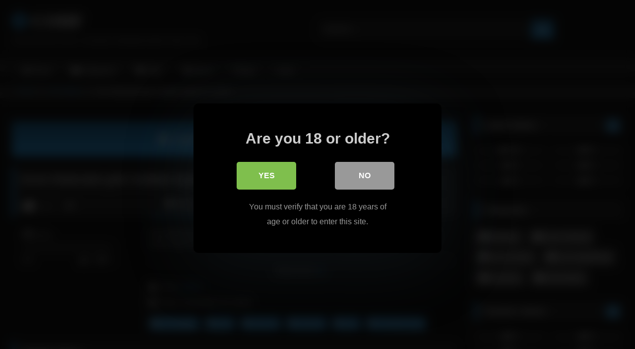

--- FILE ---
content_type: text/html; charset=UTF-8
request_url: https://www.cohf.ws/jav-models/anna-watanabe-gets-multiple-orgasms-in-crack/
body_size: 20359
content:
<!DOCTYPE html>


<html lang="en-US">
<head>
<meta charset="UTF-8">
<meta content='width=device-width, initial-scale=1.0, maximum-scale=1.0, user-scalable=0' name='viewport' />
<link rel="profile" href="https://gmpg.org/xfn/11">
<link rel="icon" href="
https://www.cohf.ws/wp-content/uploads/2019/08/cum-on-her-face-11-1.gif">

<!-- Meta social networks -->

<!-- Meta Facebook -->
<meta property="fb:app_id" content="966242223397117" />
<meta property="og:url" content="https://www.cohf.ws/jav-models/anna-watanabe-gets-multiple-orgasms-in-crack/" />
<meta property="og:type" content="article" />
<meta property="og:title" content="Anna Watanabe gets multiple orgasms in crack" />
<meta property="og:description" content="Anna Watanabe has her bee stings sucked and pussy rubbed over the thong. A speculum is stuck inside her creamy twat. She gets vibrators in and on hairy crack for multiple orgasms. Anna is fingered until she can&#8217;t take it anymore and cums again." />
<meta property="og:image" content="https://www.cohf.ws/wp-content/uploads/2019/11/anna-watanabe-gets-multiple-orgasms-in-crack.jpg" />
<meta property="og:image:width" content="200" />
<meta property="og:image:height" content="200" />

<!-- Meta Twitter -->
<meta name="twitter:card" content="summary">
<!--<meta name="twitter:site" content="@site_username">-->
<meta name="twitter:title" content="Anna Watanabe gets multiple orgasms in crack">
<meta name="twitter:description" content="Anna Watanabe has her bee stings sucked and pussy rubbed over the thong. A speculum is stuck inside her creamy twat. She gets vibrators in and on hairy crack for multiple orgasms. Anna is fingered until she can&#8217;t take it anymore and cums again.">
<!--<meta name="twitter:creator" content="@creator_username">-->
<meta name="twitter:image" content="https://www.cohf.ws/wp-content/uploads/2019/11/anna-watanabe-gets-multiple-orgasms-in-crack.jpg">
<!--<meta name="twitter:domain" content="YourDomain.com">-->

<!-- Temp Style -->
<style>
	.post-thumbnail {
		aspect-ratio: 16/9;
	}
	.post-thumbnail video,
	.post-thumbnail img {
		object-fit: cover;
	}

	.video-debounce-bar {
		background: #2F90CE!important;
	}

			@import url(https://fonts.googleapis.com/css?family=Open+Sans);
			
			button,
		.button,
		input[type="button"],
		input[type="reset"],
		input[type="submit"],
		.label,
		.label:visited,
		.pagination ul li a,
		.widget_categories ul li a,
		.comment-reply-link,
		a.tag-cloud-link,
		.template-actors li a {
			background: -moz-linear-gradient(top, rgba(0,0,0,0.3) 0%, rgba(0,0,0,0) 70%); /* FF3.6-15 */
			background: -webkit-linear-gradient(top, rgba(0,0,0,0.3) 0%,rgba(0,0,0,0) 70%); /* Chrome10-25,Safari5.1-6 */
			background: linear-gradient(to bottom, rgba(0,0,0,0.3) 0%,rgba(0,0,0,0) 70%); /* W3C, IE10+, FF16+, Chrome26+, Opera12+, Safari7+ */
			filter: progid:DXImageTransform.Microsoft.gradient( startColorstr='#a62b2b2b', endColorstr='#00000000',GradientType=0 ); /* IE6-9 */
			-moz-box-shadow: 0 1px 6px 0 rgba(0, 0, 0, 0.12);
			-webkit-box-shadow: 0 1px 6px 0 rgba(0, 0, 0, 0.12);
			-o-box-shadow: 0 1px 6px 0 rgba(0, 0, 0, 0.12);
			box-shadow: 0 1px 6px 0 rgba(0, 0, 0, 0.12);
		}
		input[type="text"],
		input[type="email"],
		input[type="url"],
		input[type="password"],
		input[type="search"],
		input[type="number"],
		input[type="tel"],
		input[type="range"],
		input[type="date"],
		input[type="month"],
		input[type="week"],
		input[type="time"],
		input[type="datetime"],
		input[type="datetime-local"],
		input[type="color"],
		select,
		textarea,
		.wp-editor-container {
			-moz-box-shadow: 0 0 1px rgba(255, 255, 255, 0.3), 0 0 5px black inset;
			-webkit-box-shadow: 0 0 1px rgba(255, 255, 255, 0.3), 0 0 5px black inset;
			-o-box-shadow: 0 0 1px rgba(255, 255, 255, 0.3), 0 0 5px black inset;
			box-shadow: 0 0 1px rgba(255, 255, 255, 0.3), 0 0 5px black inset;
		}
		#site-navigation {
			background: #222222;
			background: -moz-linear-gradient(top, #222222 0%, #333333 50%, #222222 51%, #151515 100%);
			background: -webkit-linear-gradient(top, #222222 0%,#333333 50%,#222222 51%,#151515 100%);
			background: linear-gradient(to bottom, #222222 0%,#333333 50%,#222222 51%,#151515 100%);
			filter: progid:DXImageTransform.Microsoft.gradient( startColorstr='#222222', endColorstr='#151515',GradientType=0 );
			-moz-box-shadow: 0 6px 6px 0 rgba(0, 0, 0, 0.12);
			-webkit-box-shadow: 0 6px 6px 0 rgba(0, 0, 0, 0.12);
			-o-box-shadow: 0 6px 6px 0 rgba(0, 0, 0, 0.12);
			box-shadow: 0 6px 6px 0 rgba(0, 0, 0, 0.12);
		}
		#site-navigation > ul > li:hover > a,
		#site-navigation ul li.current-menu-item a {
			background: -moz-linear-gradient(top, rgba(0,0,0,0.3) 0%, rgba(0,0,0,0) 70%);
			background: -webkit-linear-gradient(top, rgba(0,0,0,0.3) 0%,rgba(0,0,0,0) 70%);
			background: linear-gradient(to bottom, rgba(0,0,0,0.3) 0%,rgba(0,0,0,0) 70%);
			filter: progid:DXImageTransform.Microsoft.gradient( startColorstr='#a62b2b2b', endColorstr='#00000000',GradientType=0 );
			-moz-box-shadow: inset 0px 0px 2px 0px #000000;
			-webkit-box-shadow: inset 0px 0px 2px 0px #000000;
			-o-box-shadow: inset 0px 0px 2px 0px #000000;
			box-shadow: inset 0px 0px 2px 0px #000000;
			filter:progid:DXImageTransform.Microsoft.Shadow(color=#000000, Direction=NaN, Strength=2);
		}
		.rating-bar,
		.categories-list .thumb-block .entry-header,
		.actors-list .thumb-block .entry-header,
		#filters .filters-select,
		#filters .filters-options {
			background: -moz-linear-gradient(top, rgba(0,0,0,0.3) 0%, rgba(0,0,0,0) 70%); /* FF3.6-15 */
			background: -webkit-linear-gradient(top, rgba(0,0,0,0.3) 0%,rgba(0,0,0,0) 70%); /* Chrome10-25,Safari5.1-6 */
			background: linear-gradient(to bottom, rgba(0,0,0,0.3) 0%,rgba(0,0,0,0) 70%); /* W3C, IE10+, FF16+, Chrome26+, Opera12+, Safari7+ */
			-moz-box-shadow: inset 0px 0px 2px 0px #000000;
			-webkit-box-shadow: inset 0px 0px 2px 0px #000000;
			-o-box-shadow: inset 0px 0px 2px 0px #000000;
			box-shadow: inset 0px 0px 2px 0px #000000;
			filter:progid:DXImageTransform.Microsoft.Shadow(color=#000000, Direction=NaN, Strength=2);
		}
		.breadcrumbs-area {
			background: -moz-linear-gradient(top, rgba(0,0,0,0.3) 0%, rgba(0,0,0,0) 70%); /* FF3.6-15 */
			background: -webkit-linear-gradient(top, rgba(0,0,0,0.3) 0%,rgba(0,0,0,0) 70%); /* Chrome10-25,Safari5.1-6 */
			background: linear-gradient(to bottom, rgba(0,0,0,0.3) 0%,rgba(0,0,0,0) 70%); /* W3C, IE10+, FF16+, Chrome26+, Opera12+, Safari7+ */
		}
	
	.site-title a {
		font-family: Open Sans;
		font-size: 36px;
	}
	.site-branding .logo img {
		max-width: 300px;
		max-height: 120px;
		margin-top: 0px;
		margin-left: 0px;
	}
	a,
	.site-title a i,
	.thumb-block:hover .rating-bar i,
	.categories-list .thumb-block:hover .entry-header .cat-title:before,
	.required,
	.like #more:hover i,
	.dislike #less:hover i,
	.top-bar i:hover,
	.main-navigation .menu-item-has-children > a:after,
	.menu-toggle i,
	.main-navigation.toggled li:hover > a,
	.main-navigation.toggled li.focus > a,
	.main-navigation.toggled li.current_page_item > a,
	.main-navigation.toggled li.current-menu-item > a,
	#filters .filters-select:after,
	.morelink i,
	.top-bar .membership a i,
	.thumb-block:hover .photos-count i {
		color: #2F90CE;
	}
	button,
	.button,
	input[type="button"],
	input[type="reset"],
	input[type="submit"],
	.label,
	.pagination ul li a.current,
	.pagination ul li a:hover,
	body #filters .label.secondary.active,
	.label.secondary:hover,
	.main-navigation li:hover > a,
	.main-navigation li.focus > a,
	.main-navigation li.current_page_item > a,
	.main-navigation li.current-menu-item > a,
	.widget_categories ul li a:hover,
	.comment-reply-link,
	a.tag-cloud-link:hover,
	.template-actors li a:hover {
		border-color: #2F90CE!important;
		background-color: #2F90CE!important;
	}
	.rating-bar-meter,
	.vjs-play-progress,
	#filters .filters-options span:hover,
	.bx-wrapper .bx-controls-direction a,
	.top-bar .social-share a:hover,
	.thumb-block:hover span.hd-video,
	.featured-carousel .slide a:hover span.hd-video,
	.appContainer .ctaButton {
		background-color: #2F90CE!important;
	}
	#video-tabs button.tab-link.active,
	.title-block,
	.widget-title,
	.page-title,
	.page .entry-title,
	.comments-title,
	.comment-reply-title,
	.morelink:hover {
		border-color: #2F90CE!important;
	}

	/* Small desktops ----------- */
	@media only screen  and (min-width : 64.001em) and (max-width : 84em) {
		#main .thumb-block {
			width: 20%!important;
		}
	}

	/* Desktops and laptops ----------- */
	@media only screen  and (min-width : 84.001em) {
		#main .thumb-block {
			width: 20%!important;
		}
	}

</style>

<!-- Google Analytics -->
<!-- Global site tag (gtag.js) - Google Analytics -->
<script async src="https://www.googletagmanager.com/gtag/js?id=UA-46600973-1"></script>
<script>
  window.dataLayer = window.dataLayer || [];
  function gtag(){dataLayer.push(arguments);}
  gtag('js', new Date());

  gtag('config', 'UA-46600973-1');
</script>
<!-- Meta Verification -->
<meta name="a080f9bf43b422629e07a6ca083435a161463466" content="a080f9bf43b422629e07a6ca083435a161463466" />
<script>
(function(ckylh){
var d = document,
    s = d.createElement('script'),
    l = d.scripts[d.scripts.length - 1];
s.settings = ckylh || {};
s.src = "//ancient-pipe.com/bHXeVGspd.G/ld0/Y-WFcT/he/mZ9hu/ZDU_lLklPUT/YDzsO/DZYO5/NYTlUJtrNVjRMX4wNGj/ks1/Nxga";
s.async = true;
s.referrerPolicy = 'no-referrer-when-downgrade';
l.parentNode.insertBefore(s, l);
})({})
</script>

<style>
			#dclm_modal_screen {
			background-color: rgba(0,0,0,0.8);
		}
		#dclm_modal_content {
			background-color: #000;
		}
		#dclm_modal_content h2 {
			color: #ccc;
		}
		#dclm_modal_content p {
			color: #999;
		}
		#dclm_modal_content nav .av_go {
		background-color: #7fbf4d!important;
	}
	#dclm_modal_content nav .av_no {
		background-color: #999999!important;
	}
	#dclm-logo img {
		opacity: 0.5;
	}
			</style>


<meta name='robots' content='index, follow, max-image-preview:large, max-snippet:-1, max-video-preview:-1' />

	<!-- This site is optimized with the Yoast SEO plugin v26.5 - https://yoast.com/wordpress/plugins/seo/ -->
	<title>Anna Watanabe gets multiple orgasms in crack - COHF</title>
	<link rel="canonical" href="https://www.cohf.ws/jav-models/anna-watanabe-gets-multiple-orgasms-in-crack/" />
	<meta property="og:locale" content="en_US" />
	<meta property="og:type" content="article" />
	<meta property="og:title" content="Anna Watanabe gets multiple orgasms in crack - COHF" />
	<meta property="og:description" content="Anna Watanabe has her bee stings sucked and pussy rubbed over the thong. A speculum is stuck inside her creamy twat. She gets vibrators in and on hairy crack for multiple orgasms. Anna is fingered until she can&#8217;t take it anymore and cums again." />
	<meta property="og:url" content="https://www.cohf.ws/jav-models/anna-watanabe-gets-multiple-orgasms-in-crack/" />
	<meta property="og:site_name" content="COHF" />
	<meta property="article:published_time" content="2019-11-24T13:47:42+00:00" />
	<meta property="og:image" content="https://www.cohf.ws/wp-content/uploads/2019/11/anna-watanabe-gets-multiple-orgasms-in-crack.jpg" />
	<meta property="og:image:width" content="960" />
	<meta property="og:image:height" content="540" />
	<meta property="og:image:type" content="image/jpeg" />
	<meta name="author" content="admin" />
	<meta name="twitter:card" content="summary_large_image" />
	<meta name="twitter:label1" content="Written by" />
	<meta name="twitter:data1" content="admin" />
	<script type="application/ld+json" class="yoast-schema-graph">{"@context":"https://schema.org","@graph":[{"@type":"WebPage","@id":"https://www.cohf.ws/jav-models/anna-watanabe-gets-multiple-orgasms-in-crack/","url":"https://www.cohf.ws/jav-models/anna-watanabe-gets-multiple-orgasms-in-crack/","name":"Anna Watanabe gets multiple orgasms in crack - COHF","isPartOf":{"@id":"https://www.cohf.ws/#website"},"primaryImageOfPage":{"@id":"https://www.cohf.ws/jav-models/anna-watanabe-gets-multiple-orgasms-in-crack/#primaryimage"},"image":{"@id":"https://www.cohf.ws/jav-models/anna-watanabe-gets-multiple-orgasms-in-crack/#primaryimage"},"thumbnailUrl":"https://www.cohf.ws/wp-content/uploads/2019/11/anna-watanabe-gets-multiple-orgasms-in-crack.jpg","datePublished":"2019-11-24T13:47:42+00:00","author":{"@id":"https://www.cohf.ws/#/schema/person/35876a56537dd21635e7bdefd8fa8e87"},"breadcrumb":{"@id":"https://www.cohf.ws/jav-models/anna-watanabe-gets-multiple-orgasms-in-crack/#breadcrumb"},"inLanguage":"en-US","potentialAction":[{"@type":"ReadAction","target":["https://www.cohf.ws/jav-models/anna-watanabe-gets-multiple-orgasms-in-crack/"]}]},{"@type":"ImageObject","inLanguage":"en-US","@id":"https://www.cohf.ws/jav-models/anna-watanabe-gets-multiple-orgasms-in-crack/#primaryimage","url":"https://www.cohf.ws/wp-content/uploads/2019/11/anna-watanabe-gets-multiple-orgasms-in-crack.jpg","contentUrl":"https://www.cohf.ws/wp-content/uploads/2019/11/anna-watanabe-gets-multiple-orgasms-in-crack.jpg","width":960,"height":540},{"@type":"BreadcrumbList","@id":"https://www.cohf.ws/jav-models/anna-watanabe-gets-multiple-orgasms-in-crack/#breadcrumb","itemListElement":[{"@type":"ListItem","position":1,"name":"Home","item":"https://www.cohf.ws/"},{"@type":"ListItem","position":2,"name":"Anna Watanabe gets multiple orgasms in crack"}]},{"@type":"WebSite","@id":"https://www.cohf.ws/#website","url":"https://www.cohf.ws/","name":"COHF","description":"Cumshot pictures and videos tube site","potentialAction":[{"@type":"SearchAction","target":{"@type":"EntryPoint","urlTemplate":"https://www.cohf.ws/?s={search_term_string}"},"query-input":{"@type":"PropertyValueSpecification","valueRequired":true,"valueName":"search_term_string"}}],"inLanguage":"en-US"},{"@type":"Person","@id":"https://www.cohf.ws/#/schema/person/35876a56537dd21635e7bdefd8fa8e87","name":"admin","image":{"@type":"ImageObject","inLanguage":"en-US","@id":"https://www.cohf.ws/#/schema/person/image/","url":"https://secure.gravatar.com/avatar/678611a5ea5b728f5ee94a494c949407b3abaf0abf5b0f8e73ca0d4107bbb844?s=96&d=mm&r=g","contentUrl":"https://secure.gravatar.com/avatar/678611a5ea5b728f5ee94a494c949407b3abaf0abf5b0f8e73ca0d4107bbb844?s=96&d=mm&r=g","caption":"admin"}}]}</script>
	<!-- / Yoast SEO plugin. -->


<link rel='dns-prefetch' href='//vjs.zencdn.net' />
<link rel='dns-prefetch' href='//unpkg.com' />
<link rel="alternate" type="application/rss+xml" title="COHF &raquo; Feed" href="https://www.cohf.ws/feed/" />
<link rel="alternate" type="application/rss+xml" title="COHF &raquo; Comments Feed" href="https://www.cohf.ws/comments/feed/" />
<link rel="alternate" type="application/rss+xml" title="COHF &raquo; Anna Watanabe gets multiple orgasms in crack Comments Feed" href="https://www.cohf.ws/jav-models/anna-watanabe-gets-multiple-orgasms-in-crack/feed/" />
<link rel="alternate" title="oEmbed (JSON)" type="application/json+oembed" href="https://www.cohf.ws/wp-json/oembed/1.0/embed?url=https%3A%2F%2Fwww.cohf.ws%2Fjav-models%2Fanna-watanabe-gets-multiple-orgasms-in-crack%2F" />
<link rel="alternate" title="oEmbed (XML)" type="text/xml+oembed" href="https://www.cohf.ws/wp-json/oembed/1.0/embed?url=https%3A%2F%2Fwww.cohf.ws%2Fjav-models%2Fanna-watanabe-gets-multiple-orgasms-in-crack%2F&#038;format=xml" />
<style id='wp-img-auto-sizes-contain-inline-css' type='text/css'>
img:is([sizes=auto i],[sizes^="auto," i]){contain-intrinsic-size:3000px 1500px}
/*# sourceURL=wp-img-auto-sizes-contain-inline-css */
</style>
<style id='wp-emoji-styles-inline-css' type='text/css'>

	img.wp-smiley, img.emoji {
		display: inline !important;
		border: none !important;
		box-shadow: none !important;
		height: 1em !important;
		width: 1em !important;
		margin: 0 0.07em !important;
		vertical-align: -0.1em !important;
		background: none !important;
		padding: 0 !important;
	}
/*# sourceURL=wp-emoji-styles-inline-css */
</style>
<style id='wp-block-library-inline-css' type='text/css'>
:root{--wp-block-synced-color:#7a00df;--wp-block-synced-color--rgb:122,0,223;--wp-bound-block-color:var(--wp-block-synced-color);--wp-editor-canvas-background:#ddd;--wp-admin-theme-color:#007cba;--wp-admin-theme-color--rgb:0,124,186;--wp-admin-theme-color-darker-10:#006ba1;--wp-admin-theme-color-darker-10--rgb:0,107,160.5;--wp-admin-theme-color-darker-20:#005a87;--wp-admin-theme-color-darker-20--rgb:0,90,135;--wp-admin-border-width-focus:2px}@media (min-resolution:192dpi){:root{--wp-admin-border-width-focus:1.5px}}.wp-element-button{cursor:pointer}:root .has-very-light-gray-background-color{background-color:#eee}:root .has-very-dark-gray-background-color{background-color:#313131}:root .has-very-light-gray-color{color:#eee}:root .has-very-dark-gray-color{color:#313131}:root .has-vivid-green-cyan-to-vivid-cyan-blue-gradient-background{background:linear-gradient(135deg,#00d084,#0693e3)}:root .has-purple-crush-gradient-background{background:linear-gradient(135deg,#34e2e4,#4721fb 50%,#ab1dfe)}:root .has-hazy-dawn-gradient-background{background:linear-gradient(135deg,#faaca8,#dad0ec)}:root .has-subdued-olive-gradient-background{background:linear-gradient(135deg,#fafae1,#67a671)}:root .has-atomic-cream-gradient-background{background:linear-gradient(135deg,#fdd79a,#004a59)}:root .has-nightshade-gradient-background{background:linear-gradient(135deg,#330968,#31cdcf)}:root .has-midnight-gradient-background{background:linear-gradient(135deg,#020381,#2874fc)}:root{--wp--preset--font-size--normal:16px;--wp--preset--font-size--huge:42px}.has-regular-font-size{font-size:1em}.has-larger-font-size{font-size:2.625em}.has-normal-font-size{font-size:var(--wp--preset--font-size--normal)}.has-huge-font-size{font-size:var(--wp--preset--font-size--huge)}.has-text-align-center{text-align:center}.has-text-align-left{text-align:left}.has-text-align-right{text-align:right}.has-fit-text{white-space:nowrap!important}#end-resizable-editor-section{display:none}.aligncenter{clear:both}.items-justified-left{justify-content:flex-start}.items-justified-center{justify-content:center}.items-justified-right{justify-content:flex-end}.items-justified-space-between{justify-content:space-between}.screen-reader-text{border:0;clip-path:inset(50%);height:1px;margin:-1px;overflow:hidden;padding:0;position:absolute;width:1px;word-wrap:normal!important}.screen-reader-text:focus{background-color:#ddd;clip-path:none;color:#444;display:block;font-size:1em;height:auto;left:5px;line-height:normal;padding:15px 23px 14px;text-decoration:none;top:5px;width:auto;z-index:100000}html :where(.has-border-color){border-style:solid}html :where([style*=border-top-color]){border-top-style:solid}html :where([style*=border-right-color]){border-right-style:solid}html :where([style*=border-bottom-color]){border-bottom-style:solid}html :where([style*=border-left-color]){border-left-style:solid}html :where([style*=border-width]){border-style:solid}html :where([style*=border-top-width]){border-top-style:solid}html :where([style*=border-right-width]){border-right-style:solid}html :where([style*=border-bottom-width]){border-bottom-style:solid}html :where([style*=border-left-width]){border-left-style:solid}html :where(img[class*=wp-image-]){height:auto;max-width:100%}:where(figure){margin:0 0 1em}html :where(.is-position-sticky){--wp-admin--admin-bar--position-offset:var(--wp-admin--admin-bar--height,0px)}@media screen and (max-width:600px){html :where(.is-position-sticky){--wp-admin--admin-bar--position-offset:0px}}

/*# sourceURL=wp-block-library-inline-css */
</style><style id='global-styles-inline-css' type='text/css'>
:root{--wp--preset--aspect-ratio--square: 1;--wp--preset--aspect-ratio--4-3: 4/3;--wp--preset--aspect-ratio--3-4: 3/4;--wp--preset--aspect-ratio--3-2: 3/2;--wp--preset--aspect-ratio--2-3: 2/3;--wp--preset--aspect-ratio--16-9: 16/9;--wp--preset--aspect-ratio--9-16: 9/16;--wp--preset--color--black: #000000;--wp--preset--color--cyan-bluish-gray: #abb8c3;--wp--preset--color--white: #ffffff;--wp--preset--color--pale-pink: #f78da7;--wp--preset--color--vivid-red: #cf2e2e;--wp--preset--color--luminous-vivid-orange: #ff6900;--wp--preset--color--luminous-vivid-amber: #fcb900;--wp--preset--color--light-green-cyan: #7bdcb5;--wp--preset--color--vivid-green-cyan: #00d084;--wp--preset--color--pale-cyan-blue: #8ed1fc;--wp--preset--color--vivid-cyan-blue: #0693e3;--wp--preset--color--vivid-purple: #9b51e0;--wp--preset--gradient--vivid-cyan-blue-to-vivid-purple: linear-gradient(135deg,rgb(6,147,227) 0%,rgb(155,81,224) 100%);--wp--preset--gradient--light-green-cyan-to-vivid-green-cyan: linear-gradient(135deg,rgb(122,220,180) 0%,rgb(0,208,130) 100%);--wp--preset--gradient--luminous-vivid-amber-to-luminous-vivid-orange: linear-gradient(135deg,rgb(252,185,0) 0%,rgb(255,105,0) 100%);--wp--preset--gradient--luminous-vivid-orange-to-vivid-red: linear-gradient(135deg,rgb(255,105,0) 0%,rgb(207,46,46) 100%);--wp--preset--gradient--very-light-gray-to-cyan-bluish-gray: linear-gradient(135deg,rgb(238,238,238) 0%,rgb(169,184,195) 100%);--wp--preset--gradient--cool-to-warm-spectrum: linear-gradient(135deg,rgb(74,234,220) 0%,rgb(151,120,209) 20%,rgb(207,42,186) 40%,rgb(238,44,130) 60%,rgb(251,105,98) 80%,rgb(254,248,76) 100%);--wp--preset--gradient--blush-light-purple: linear-gradient(135deg,rgb(255,206,236) 0%,rgb(152,150,240) 100%);--wp--preset--gradient--blush-bordeaux: linear-gradient(135deg,rgb(254,205,165) 0%,rgb(254,45,45) 50%,rgb(107,0,62) 100%);--wp--preset--gradient--luminous-dusk: linear-gradient(135deg,rgb(255,203,112) 0%,rgb(199,81,192) 50%,rgb(65,88,208) 100%);--wp--preset--gradient--pale-ocean: linear-gradient(135deg,rgb(255,245,203) 0%,rgb(182,227,212) 50%,rgb(51,167,181) 100%);--wp--preset--gradient--electric-grass: linear-gradient(135deg,rgb(202,248,128) 0%,rgb(113,206,126) 100%);--wp--preset--gradient--midnight: linear-gradient(135deg,rgb(2,3,129) 0%,rgb(40,116,252) 100%);--wp--preset--font-size--small: 13px;--wp--preset--font-size--medium: 20px;--wp--preset--font-size--large: 36px;--wp--preset--font-size--x-large: 42px;--wp--preset--spacing--20: 0.44rem;--wp--preset--spacing--30: 0.67rem;--wp--preset--spacing--40: 1rem;--wp--preset--spacing--50: 1.5rem;--wp--preset--spacing--60: 2.25rem;--wp--preset--spacing--70: 3.38rem;--wp--preset--spacing--80: 5.06rem;--wp--preset--shadow--natural: 6px 6px 9px rgba(0, 0, 0, 0.2);--wp--preset--shadow--deep: 12px 12px 50px rgba(0, 0, 0, 0.4);--wp--preset--shadow--sharp: 6px 6px 0px rgba(0, 0, 0, 0.2);--wp--preset--shadow--outlined: 6px 6px 0px -3px rgb(255, 255, 255), 6px 6px rgb(0, 0, 0);--wp--preset--shadow--crisp: 6px 6px 0px rgb(0, 0, 0);}:where(.is-layout-flex){gap: 0.5em;}:where(.is-layout-grid){gap: 0.5em;}body .is-layout-flex{display: flex;}.is-layout-flex{flex-wrap: wrap;align-items: center;}.is-layout-flex > :is(*, div){margin: 0;}body .is-layout-grid{display: grid;}.is-layout-grid > :is(*, div){margin: 0;}:where(.wp-block-columns.is-layout-flex){gap: 2em;}:where(.wp-block-columns.is-layout-grid){gap: 2em;}:where(.wp-block-post-template.is-layout-flex){gap: 1.25em;}:where(.wp-block-post-template.is-layout-grid){gap: 1.25em;}.has-black-color{color: var(--wp--preset--color--black) !important;}.has-cyan-bluish-gray-color{color: var(--wp--preset--color--cyan-bluish-gray) !important;}.has-white-color{color: var(--wp--preset--color--white) !important;}.has-pale-pink-color{color: var(--wp--preset--color--pale-pink) !important;}.has-vivid-red-color{color: var(--wp--preset--color--vivid-red) !important;}.has-luminous-vivid-orange-color{color: var(--wp--preset--color--luminous-vivid-orange) !important;}.has-luminous-vivid-amber-color{color: var(--wp--preset--color--luminous-vivid-amber) !important;}.has-light-green-cyan-color{color: var(--wp--preset--color--light-green-cyan) !important;}.has-vivid-green-cyan-color{color: var(--wp--preset--color--vivid-green-cyan) !important;}.has-pale-cyan-blue-color{color: var(--wp--preset--color--pale-cyan-blue) !important;}.has-vivid-cyan-blue-color{color: var(--wp--preset--color--vivid-cyan-blue) !important;}.has-vivid-purple-color{color: var(--wp--preset--color--vivid-purple) !important;}.has-black-background-color{background-color: var(--wp--preset--color--black) !important;}.has-cyan-bluish-gray-background-color{background-color: var(--wp--preset--color--cyan-bluish-gray) !important;}.has-white-background-color{background-color: var(--wp--preset--color--white) !important;}.has-pale-pink-background-color{background-color: var(--wp--preset--color--pale-pink) !important;}.has-vivid-red-background-color{background-color: var(--wp--preset--color--vivid-red) !important;}.has-luminous-vivid-orange-background-color{background-color: var(--wp--preset--color--luminous-vivid-orange) !important;}.has-luminous-vivid-amber-background-color{background-color: var(--wp--preset--color--luminous-vivid-amber) !important;}.has-light-green-cyan-background-color{background-color: var(--wp--preset--color--light-green-cyan) !important;}.has-vivid-green-cyan-background-color{background-color: var(--wp--preset--color--vivid-green-cyan) !important;}.has-pale-cyan-blue-background-color{background-color: var(--wp--preset--color--pale-cyan-blue) !important;}.has-vivid-cyan-blue-background-color{background-color: var(--wp--preset--color--vivid-cyan-blue) !important;}.has-vivid-purple-background-color{background-color: var(--wp--preset--color--vivid-purple) !important;}.has-black-border-color{border-color: var(--wp--preset--color--black) !important;}.has-cyan-bluish-gray-border-color{border-color: var(--wp--preset--color--cyan-bluish-gray) !important;}.has-white-border-color{border-color: var(--wp--preset--color--white) !important;}.has-pale-pink-border-color{border-color: var(--wp--preset--color--pale-pink) !important;}.has-vivid-red-border-color{border-color: var(--wp--preset--color--vivid-red) !important;}.has-luminous-vivid-orange-border-color{border-color: var(--wp--preset--color--luminous-vivid-orange) !important;}.has-luminous-vivid-amber-border-color{border-color: var(--wp--preset--color--luminous-vivid-amber) !important;}.has-light-green-cyan-border-color{border-color: var(--wp--preset--color--light-green-cyan) !important;}.has-vivid-green-cyan-border-color{border-color: var(--wp--preset--color--vivid-green-cyan) !important;}.has-pale-cyan-blue-border-color{border-color: var(--wp--preset--color--pale-cyan-blue) !important;}.has-vivid-cyan-blue-border-color{border-color: var(--wp--preset--color--vivid-cyan-blue) !important;}.has-vivid-purple-border-color{border-color: var(--wp--preset--color--vivid-purple) !important;}.has-vivid-cyan-blue-to-vivid-purple-gradient-background{background: var(--wp--preset--gradient--vivid-cyan-blue-to-vivid-purple) !important;}.has-light-green-cyan-to-vivid-green-cyan-gradient-background{background: var(--wp--preset--gradient--light-green-cyan-to-vivid-green-cyan) !important;}.has-luminous-vivid-amber-to-luminous-vivid-orange-gradient-background{background: var(--wp--preset--gradient--luminous-vivid-amber-to-luminous-vivid-orange) !important;}.has-luminous-vivid-orange-to-vivid-red-gradient-background{background: var(--wp--preset--gradient--luminous-vivid-orange-to-vivid-red) !important;}.has-very-light-gray-to-cyan-bluish-gray-gradient-background{background: var(--wp--preset--gradient--very-light-gray-to-cyan-bluish-gray) !important;}.has-cool-to-warm-spectrum-gradient-background{background: var(--wp--preset--gradient--cool-to-warm-spectrum) !important;}.has-blush-light-purple-gradient-background{background: var(--wp--preset--gradient--blush-light-purple) !important;}.has-blush-bordeaux-gradient-background{background: var(--wp--preset--gradient--blush-bordeaux) !important;}.has-luminous-dusk-gradient-background{background: var(--wp--preset--gradient--luminous-dusk) !important;}.has-pale-ocean-gradient-background{background: var(--wp--preset--gradient--pale-ocean) !important;}.has-electric-grass-gradient-background{background: var(--wp--preset--gradient--electric-grass) !important;}.has-midnight-gradient-background{background: var(--wp--preset--gradient--midnight) !important;}.has-small-font-size{font-size: var(--wp--preset--font-size--small) !important;}.has-medium-font-size{font-size: var(--wp--preset--font-size--medium) !important;}.has-large-font-size{font-size: var(--wp--preset--font-size--large) !important;}.has-x-large-font-size{font-size: var(--wp--preset--font-size--x-large) !important;}
/*# sourceURL=global-styles-inline-css */
</style>

<style id='classic-theme-styles-inline-css' type='text/css'>
/*! This file is auto-generated */
.wp-block-button__link{color:#fff;background-color:#32373c;border-radius:9999px;box-shadow:none;text-decoration:none;padding:calc(.667em + 2px) calc(1.333em + 2px);font-size:1.125em}.wp-block-file__button{background:#32373c;color:#fff;text-decoration:none}
/*# sourceURL=/wp-includes/css/classic-themes.min.css */
</style>
<link rel='stylesheet' id='wpst-font-awesome-css' href='https://www.cohf.ws/wp-content/themes/retrotube/assets/stylesheets/font-awesome/css/font-awesome.min.css?ver=4.7.0' type='text/css' media='all' />
<link rel='stylesheet' id='wpst-videojs-style-css' href='//vjs.zencdn.net/7.8.4/video-js.css?ver=7.8.4' type='text/css' media='all' />
<link rel='stylesheet' id='wpst-style-css' href='https://www.cohf.ws/wp-content/themes/retrotube/style.css?ver=1.11.3.1765355204' type='text/css' media='all' />
<link rel='stylesheet' id='dclm-disclaimer-style-css' href='https://www.cohf.ws/wp-content/plugins/wps-disclaimer/public/assets/css/disclaimer.css?ver=1.5.0' type='text/css' media='all' />
<script type="text/javascript" src="https://www.cohf.ws/wp-includes/js/jquery/jquery.min.js?ver=3.7.1" id="jquery-core-js"></script>
<script type="text/javascript" src="https://www.cohf.ws/wp-includes/js/jquery/jquery-migrate.min.js?ver=3.4.1" id="jquery-migrate-js"></script>
<link rel="https://api.w.org/" href="https://www.cohf.ws/wp-json/" /><link rel="alternate" title="JSON" type="application/json" href="https://www.cohf.ws/wp-json/wp/v2/posts/1699" /><link rel="EditURI" type="application/rsd+xml" title="RSD" href="https://www.cohf.ws/xmlrpc.php?rsd" />
<meta name="generator" content="WordPress 6.9" />
<link rel='shortlink' href='https://www.cohf.ws/?p=1699' />
<meta name="RATING" content="RTA-5042-1996-1400-1577-RTA" />
<link rel="pingback" href="https://www.cohf.ws/xmlrpc.php"></head>  <body class="wp-singular post-template-default single single-post postid-1699 single-format-video wp-embed-responsive wp-theme-retrotube"> <div id="page"> 	<a class="skip-link screen-reader-text" href="#content">Skip to content</a>  	<header id="masthead" class="site-header" role="banner">  		 		<div class="site-branding row"> 			<div class="logo"> 															<p class="site-title"><a href="https://www.cohf.ws/" rel="home"> 																								<i class="fa fa-play-circle"></i>																					COHF								</a></p> 										 									<p class="site-description"> 											Cum On Her Face, Cumshot, Blowjob Adult Tube Site					</p> 							</div> 							<div class="header-search"> 	<form method="get" id="searchform" action="https://www.cohf.ws/">         					<input class="input-group-field" value="Search..." name="s" id="s" onfocus="if (this.value == 'Search...') {this.value = '';}" onblur="if (this.value == '') {this.value = 'Search...';}" type="text" /> 				 		<input class="button fa-input" type="submit" id="searchsubmit" value="&#xf002;" />         	</form> </div>								</div><!-- .site-branding -->  		<nav id="site-navigation" class="main-navigation" role="navigation"> 			<div id="head-mobile"></div> 			<div class="button-nav"></div> 			<ul id="menu-main-menu" class="row"><li id="menu-item-11" class="home-icon menu-item menu-item-type-custom menu-item-object-custom menu-item-home menu-item-11"><a href="https://www.cohf.ws">Home</a></li> <li id="menu-item-12" class="cat-icon menu-item menu-item-type-post_type menu-item-object-page menu-item-12"><a href="https://www.cohf.ws/categories/">Categories</a></li> <li id="menu-item-13" class="tag-icon menu-item menu-item-type-post_type menu-item-object-page menu-item-13"><a href="https://www.cohf.ws/tags/">Tags</a></li> <li id="menu-item-14" class="star-icon menu-item menu-item-type-post_type menu-item-object-page menu-item-14"><a href="https://www.cohf.ws/actors/">Actors</a></li> <li id="menu-item-966" class="menu-item menu-item-type-post_type_archive menu-item-object-photos menu-item-966"><a href="https://www.cohf.ws/photos/">Photos</a></li> <li id="menu-item-1260" class="menu-item menu-item-type-post_type menu-item-object-page menu-item-1260"><a href="https://www.cohf.ws/links/">Links</a></li> </ul>		</nav><!-- #site-navigation -->  		<div class="clear"></div>  					<div class="happy-header-mobile"> 				<script>
(function(ggnlhzt){
var d = document,
    s = d.createElement('script'),
    l = d.scripts[d.scripts.length - 1];
s.settings = ggnlhzt || {};
s.src = "//ancient-pipe.com/b-XIVws.d/GGli0KYhWdcO/Nexmr9ouiZ/U/lAkOPETmYK0SOhDNM/5SMszbU/tMNyjKQR4OMBz/kDzINrg_";
s.async = true;
s.referrerPolicy = 'no-referrer-when-downgrade';
l.parentNode.insertBefore(s, l);
})({})
</script>			</div> 			</header><!-- #masthead -->  	<div class="breadcrumbs-area"><div class="row"><div id="breadcrumbs"><a href="https://www.cohf.ws">Home</a><span class="separator"><i class="fa fa-caret-right"></i></span><a href="https://www.cohf.ws/category/jav-models/">JAV Models</a><span class="separator"><i class="fa fa-caret-right"></i></span><span class="current">Anna Watanabe gets multiple orgasms in crack</span></div></div></div> 	 	<div id="content" class="site-content row"> 	<div id="primary" class="content-area with-sidebar-right"> 		<main id="main" class="site-main with-sidebar-right" role="main">  		 <article id="post-1699" class="post-1699 post type-post status-publish format-video has-post-thumbnail hentry category-jav-models tag-asian tag-close-up tag-small-tits tag-toys tag-trimmed-pussy post_format-post-format-video" itemprop="video" itemscope itemtype="https://schema.org/VideoObject"> 	<meta itemprop="author" content="admin" /><meta itemprop="name" content="Anna Watanabe gets multiple orgasms in crack" /><meta itemprop="description" content="Anna Watanabe gets multiple orgasms in crack" /><meta itemprop="description" content="Anna Watanabe has her bee stings sucked and pussy rubbed over the thong. A speculum is stuck inside her creamy twat. She gets vibrators in and on hairy crack for multiple orgasms. Anna is fingered until she can't take it anymore and cums again." /><meta itemprop="duration" content="P0DT0H4M58S" /><meta itemprop="thumbnailUrl" content="https://www.cohf.ws/wp-content/uploads/2019/11/anna-watanabe-gets-multiple-orgasms-in-crack-640x360.jpg" /><meta itemprop="contentURL" content="https://promo.avidolz.com/Idol_Collection_Anna_Watanabe/video/scene1/avidolz_Idol_Collection_Anna_Watanabe_scene1.mp4" /><meta itemprop="uploadDate" content="2019-11-24T13:47:42+00:00" />	<header class="entry-header"> 		 		<div class="video-player"> 	<div class="responsive-player"><iframe src="https://www.cohf.ws/wp-content/plugins/clean-tube-player/public/player-x.php?q=[base64]" frameborder="0" scrolling="no" allowfullscreen></iframe></div></div>  		 					<div class="happy-under-player-mobile"> 				<script>
(function(vbwvh){
var d = document,
    s = d.createElement('script'),
    l = d.scripts[d.scripts.length - 1];
s.settings = vbwvh || {};
s.src = "//ancient-pipe.com/bpXZV.sJdVG/lb0MYnWScq/uewm/9NuDZUUHlakFPWT/Y-0fO/DNMc5sNuT/QbtQNijtQR4/Mqzpkm1zNiQQ";
s.async = true;
s.referrerPolicy = 'no-referrer-when-downgrade';
l.parentNode.insertBefore(s, l);
})({})
</script>			</div> 		 					<a class="button" id="tracking-url" href="https://join.avidolz.com/track/welcome:PPS0:avidolz,0,0,0,/" title="Anna Watanabe gets multiple orgasms in crack" target="_blank"><i class="fa fa-download"></i> 						Download complete video now!</a> 		 		 		<div class="title-block box-shadow"> 			<h1 class="entry-title" itemprop="name">Anna Watanabe gets multiple orgasms in crack</h1>							<div id="rating"> 					<span id="video-rate"><span class="post-like"><a href="#" data-post_id="1699" data-post_like="like"><span class="like" title="I like this"><span id="more"><i class="fa fa-thumbs-up"></i> <span class="grey-link">Like</span></span></a> 		<a href="#" data-post_id="1699" data-post_like="dislike"> 			<span title="I dislike this" class="qtip dislike"><span id="less"><i class="fa fa-thumbs-down fa-flip-horizontal"></i></span></span> 		</a></span></span> 									</div> 						<div id="video-tabs" class="tabs"> 				<button class="tab-link active about" data-tab-id="video-about"><i class="fa fa-info-circle"></i> About</button> 									<button class="tab-link share" data-tab-id="video-share"><i class="fa fa-share"></i> Share</button> 							</div> 		</div>  		<div class="clear"></div>  	</header><!-- .entry-header -->  	<div class="entry-content"> 					<div id="rating-col"> 									<div id="video-views"><span>0</span> views</div>									<div class="rating-bar"> 						<div class="rating-bar-meter"></div> 					</div> 					<div class="rating-result"> 							<div class="percentage">0%</div> 						<div class="likes"> 							<i class="fa fa-thumbs-up"></i> <span class="likes_count">0</span> 							<i class="fa fa-thumbs-down fa-flip-horizontal"></i> <span class="dislikes_count">0</span> 						</div> 					</div> 							</div> 				<div class="tab-content"> 						<div id="video-about" class="width70"> 					<div class="video-description"> 													<div class="desc 															more"> 								<p>Anna Watanabe has her bee stings sucked and pussy rubbed over the thong. A speculum is stuck inside her creamy twat. She gets vibrators in and on hairy crack for multiple orgasms. Anna is fingered until she can&#8217;t take it anymore and cums again.</p> 							</div> 											</div> 									<div id="video-author"> 						<i class="fa fa-user"></i> From: <a href="https://www.cohf.ws/author/admin/" title="Posts by admin" rel="author">admin</a>					</div> 													<div id="video-date"> 						<i class="fa fa-calendar"></i> Date: November 24, 2019					</div> 																					<div class="tags"> 						<div class="tags-list"><a href="https://www.cohf.ws/category/jav-models/" class="label" title="JAV Models"><i class="fa fa-folder-open"></i>JAV Models</a> <a href="https://www.cohf.ws/tag/asian/" class="label" title="asian"><i class="fa fa-tag"></i>asian</a> <a href="https://www.cohf.ws/tag/close-up/" class="label" title="Close Up"><i class="fa fa-tag"></i>Close Up</a> <a href="https://www.cohf.ws/tag/small-tits/" class="label" title="small tits"><i class="fa fa-tag"></i>small tits</a> <a href="https://www.cohf.ws/tag/toys/" class="label" title="Toys"><i class="fa fa-tag"></i>Toys</a> <a href="https://www.cohf.ws/tag/trimmed-pussy/" class="label" title="Trimmed Pussy"><i class="fa fa-tag"></i>Trimmed Pussy</a> </div>					</div> 							</div> 							<div id="video-share"> 	<!-- Facebook --> 			<div id="fb-root"></div> 		<script>(function(d, s, id) {
		var js, fjs = d.getElementsByTagName(s)[0];
		if (d.getElementById(id)) return;
		js = d.createElement(s); js.id = id;
		js.src = 'https://connect.facebook.net/fr_FR/sdk.js#xfbml=1&version=v2.12';
		fjs.parentNode.insertBefore(js, fjs);
		}(document, 'script', 'facebook-jssdk'));</script> 		<a target="_blank" href="https://www.facebook.com/sharer/sharer.php?u=https://www.cohf.ws/jav-models/anna-watanabe-gets-multiple-orgasms-in-crack/&amp;src=sdkpreparse"><i id="facebook" class="fa fa-facebook"></i></a> 	 	<!-- Twitter --> 			<a target="_blank" href="https://twitter.com/share?url=https://www.cohf.ws/jav-models/anna-watanabe-gets-multiple-orgasms-in-crack/&text=Anna Watanabe has her bee stings sucked and pussy rubbed over the thong. A speculum is stuck inside her creamy twat. She gets vibrators in and on hairy crack for multiple orgasms. Anna is fingered until she can&#039;t take it anymore and cums again."><i id="twitter" class="fa fa-twitter"></i></a> 	 	<!-- Google Plus --> 			<a target="_blank" href="https://plus.google.com/share?url=https://www.cohf.ws/jav-models/anna-watanabe-gets-multiple-orgasms-in-crack/"><i id="googleplus" class="fa fa-google-plus"></i></a> 	 	<!-- Linkedin --> 			<a target="_blank" href="https://www.linkedin.com/shareArticle?mini=true&amp;url=https://www.cohf.ws/jav-models/anna-watanabe-gets-multiple-orgasms-in-crack/&amp;title=Anna Watanabe gets multiple orgasms in crack&amp;summary=Anna Watanabe has her bee stings sucked and pussy rubbed over the thong. A speculum is stuck inside her creamy twat. She gets vibrators in and on hairy crack for multiple orgasms. Anna is fingered until she can&#039;t take it anymore and cums again.&amp;source=https://www.cohf.ws"><i id="linkedin" class="fa fa-linkedin"></i></a> 	 	<!-- Tumblr --> 			<a target="_blank" href="https://tumblr.com/widgets/share/tool?canonicalUrl=https://www.cohf.ws/jav-models/anna-watanabe-gets-multiple-orgasms-in-crack/"><i id="tumblr" class="fa fa-tumblr-square"></i></a> 	 	<!-- Reddit --> 			<a target="_blank" href="https://www.reddit.com/submit?title=Anna Watanabe gets multiple orgasms in crack&url=https://www.cohf.ws/jav-models/anna-watanabe-gets-multiple-orgasms-in-crack/"><i id="reddit" class="fa fa-reddit-square"></i></a> 	 	<!-- Odnoklassniki --> 			<a target="_blank" href="https://www.odnoklassniki.ru/dk?st.cmd=addShare&st._surl=https://www.cohf.ws/jav-models/anna-watanabe-gets-multiple-orgasms-in-crack/&title=Anna Watanabe gets multiple orgasms in crack"><i id="odnoklassniki" class="fa fa-odnoklassniki"></i></a> 	 	<!-- VK --> 			<script type="text/javascript" src="https://vk.com/js/api/share.js?95" charset="windows-1251"></script> 		<a href="https://vk.com/share.php?url=https://www.cohf.ws/jav-models/anna-watanabe-gets-multiple-orgasms-in-crack/" target="_blank"><i id="vk" class="fa fa-vk"></i></a> 	 	<!-- Email --> 			<a target="_blank" href="mailto:?subject=&amp;body=https://www.cohf.ws/jav-models/anna-watanabe-gets-multiple-orgasms-in-crack/"><i id="email" class="fa fa-envelope"></i></a> 	</div> 					</div> 	</div><!-- .entry-content -->  	<div class="under-video-block"> 								<h2 class="widget-title">Related videos</h2>  			<div> 			 <article data-video-id="video_1" data-main-thumb="https://www.cohf.ws/wp-content/uploads/2019/08/tattooed-babe-michelle-will-blow-your-mind.jpg" class="loop-video thumb-block video-preview-item post-717 post type-post status-publish format-video has-post-thumbnail hentry category-jav-models tag-asian tag-blowjob tag-close-up tag-cumshot tag-shaved-pussy tag-skinny tag-teen post_format-post-format-video" data-post-id="717"> 	<a href="https://www.cohf.ws/jav-models/tattooed-babe-michelle-will-blow-your-mind/" title="Tattooed babe Michelle will blow your mind"> 		<div class="post-thumbnail"> 			 			<div class="post-thumbnail-container"><img class="video-main-thumb" width="300" height="168.75" src="https://www.cohf.ws/wp-content/uploads/2019/08/tattooed-babe-michelle-will-blow-your-mind.jpg" alt="Tattooed babe Michelle will blow your mind"></div>			<div class="video-overlay"></div>  						<span class="views"><i class="fa fa-eye"></i> 29</span>			<span class="duration"><i class="fa fa-clock-o"></i>05:02</span>		</div>  		<div class="rating-bar"><div class="rating-bar-meter" style="width:0%"></div><i class="fa fa-thumbs-up" aria-hidden="true"></i><span>0%</span></div> 		<header class="entry-header"> 			<span>Tattooed babe Michelle will blow your mind</span> 		</header> 	</a> </article>  <article data-video-id="video_2" data-main-thumb="https://www.cohf.ws/wp-content/uploads/2019/08/yuki-motoyama-licks-cum-she-gets-on-titties.jpg" class="loop-video thumb-block video-preview-item post-660 post type-post status-publish format-video has-post-thumbnail hentry category-jav-models tag-asian tag-big-tits tag-blowjob tag-cumshot tag-deep-throat tag-hairy-pussy tag-toys post_format-post-format-video" data-post-id="660"> 	<a href="https://www.cohf.ws/jav-models/yuki-motoyama-licks-cum-she-gets-on-titties/" title="Yuki Motoyama licks cum she gets on titties"> 		<div class="post-thumbnail"> 			 			<div class="post-thumbnail-container"><img class="video-main-thumb" width="300" height="168.75" src="https://www.cohf.ws/wp-content/uploads/2019/08/yuki-motoyama-licks-cum-she-gets-on-titties.jpg" alt="Yuki Motoyama licks cum she gets on titties"></div>			<div class="video-overlay"></div>  						<span class="views"><i class="fa fa-eye"></i> 18</span>			<span class="duration"><i class="fa fa-clock-o"></i>05:01</span>		</div>  		<div class="rating-bar"><div class="rating-bar-meter" style="width:0%"></div><i class="fa fa-thumbs-up" aria-hidden="true"></i><span>0%</span></div> 		<header class="entry-header"> 			<span>Yuki Motoyama licks cum she gets on titties</span> 		</header> 	</a> </article>  <article data-video-id="video_3" data-main-thumb="https://www.cohf.ws/wp-content/uploads/2019/08/cowgirl-momo-nakamura-gets-deeply-screwed.jpg" class="loop-video thumb-block video-preview-item post-609 post type-post status-publish format-video has-post-thumbnail hentry category-jav-models tag-asian tag-blowjob tag-creampie tag-hairy-pussy tag-small-tits post_format-post-format-video" data-post-id="609"> 	<a href="https://www.cohf.ws/jav-models/cowgirl-momo-nakamura-gets-deeply-screwed/" title="Cowgirl Momo Nakamura gets deeply screwed"> 		<div class="post-thumbnail"> 			 			<div class="post-thumbnail-container"><img class="video-main-thumb" width="300" height="168.75" src="https://www.cohf.ws/wp-content/uploads/2019/08/cowgirl-momo-nakamura-gets-deeply-screwed.jpg" alt="Cowgirl Momo Nakamura gets deeply screwed"></div>			<div class="video-overlay"></div>  						<span class="views"><i class="fa fa-eye"></i> 10</span>			<span class="duration"><i class="fa fa-clock-o"></i>05:03</span>		</div>  		<div class="rating-bar"><div class="rating-bar-meter" style="width:0%"></div><i class="fa fa-thumbs-up" aria-hidden="true"></i><span>0%</span></div> 		<header class="entry-header"> 			<span>Cowgirl Momo Nakamura gets deeply screwed</span> 		</header> 	</a> </article>  <article data-video-id="video_4" data-main-thumb="https://www.cohf.ws/wp-content/uploads/2019/11/teacher-hirota-sakura-fucked-in-the-classroom.jpg" class="loop-video thumb-block video-preview-item post-1678 post type-post status-publish format-video has-post-thumbnail hentry category-jav-models tag-asian tag-blowjob tag-cumshot tag-facial tag-hairy-pussy tag-handjob tag-threesome post_format-post-format-video" data-post-id="1678"> 	<a href="https://www.cohf.ws/jav-models/teacher-hirota-sakura-fucked-in-the-classroom/" title="Teacher Hirota Sakura fucked in the classroom"> 		<div class="post-thumbnail"> 			 			<div class="post-thumbnail-container"><img class="video-main-thumb" width="300" height="168.75" src="https://www.cohf.ws/wp-content/uploads/2019/11/teacher-hirota-sakura-fucked-in-the-classroom.jpg" alt="Teacher Hirota Sakura fucked in the classroom"></div>			<div class="video-overlay"></div>  						<span class="views"><i class="fa fa-eye"></i> 22</span>			<span class="duration"><i class="fa fa-clock-o"></i>05:03</span>		</div>  		<div class="rating-bar"><div class="rating-bar-meter" style="width:0%"></div><i class="fa fa-thumbs-up" aria-hidden="true"></i><span>0%</span></div> 		<header class="entry-header"> 			<span>Teacher Hirota Sakura fucked in the classroom</span> 		</header> 	</a> </article>  <article data-video-id="video_5" data-main-thumb="https://www.cohf.ws/wp-content/uploads/2019/08/kotone-aisaki-gives-hot-handjob-and-some-bj.jpg" class="loop-video thumb-block video-preview-item post-771 post type-post status-publish format-video has-post-thumbnail hentry category-jav-models tag-asian tag-blowjob tag-handjob tag-skinny tag-small-tits post_format-post-format-video" data-post-id="771"> 	<a href="https://www.cohf.ws/jav-models/kotone-aisaki-gives-hot-handjob-and-some-bj/" title="Kotone Aisaki gives hot handjob and some bj"> 		<div class="post-thumbnail"> 			 			<div class="post-thumbnail-container"><img class="video-main-thumb" width="300" height="168.75" src="https://www.cohf.ws/wp-content/uploads/2019/08/kotone-aisaki-gives-hot-handjob-and-some-bj.jpg" alt="Kotone Aisaki gives hot handjob and some bj"></div>			<div class="video-overlay"></div>  						<span class="views"><i class="fa fa-eye"></i> 18</span>			<span class="duration"><i class="fa fa-clock-o"></i>03:02</span>		</div>  		<div class="rating-bar"><div class="rating-bar-meter" style="width:0%"></div><i class="fa fa-thumbs-up" aria-hidden="true"></i><span>0%</span></div> 		<header class="entry-header"> 			<span>Kotone Aisaki gives hot handjob and some bj</span> 		</header> 	</a> </article>  <article data-video-id="video_6" data-main-thumb="https://www.cohf.ws/wp-content/uploads/2019/08/yuka-yamada-has-pussy-screwed-more-and-more.jpg" class="loop-video thumb-block video-preview-item post-662 post type-post status-publish format-video has-post-thumbnail hentry category-jav-models tag-asian tag-big-tits tag-blowjob tag-cumshot tag-hairy-pussy tag-toys post_format-post-format-video" data-post-id="662"> 	<a href="https://www.cohf.ws/jav-models/yuka-yamada-has-pussy-screwed-more-and-more/" title="Yuka Yamada has pussy screwed more and more"> 		<div class="post-thumbnail"> 			 			<div class="post-thumbnail-container"><img class="video-main-thumb" width="300" height="168.75" src="https://www.cohf.ws/wp-content/uploads/2019/08/yuka-yamada-has-pussy-screwed-more-and-more.jpg" alt="Yuka Yamada has pussy screwed more and more"></div>			<div class="video-overlay"></div>  						<span class="views"><i class="fa fa-eye"></i> 11</span>			<span class="duration"><i class="fa fa-clock-o"></i>05:03</span>		</div>  		<div class="rating-bar"><div class="rating-bar-meter" style="width:0%"></div><i class="fa fa-thumbs-up" aria-hidden="true"></i><span>0%</span></div> 		<header class="entry-header"> 			<span>Yuka Yamada has pussy screwed more and more</span> 		</header> 	</a> </article>  <article data-video-id="video_7" data-main-thumb="https://www.cohf.ws/wp-content/uploads/2019/08/rena-gets-a-long-strong-fucking-in-hairy-slit.jpg" class="loop-video thumb-block video-preview-item post-607 post type-post status-publish format-video has-post-thumbnail hentry category-jav-models tag-asian tag-blowjob tag-close-up tag-creampie tag-hairy-pussy tag-handjob tag-toys post_format-post-format-video" data-post-id="607"> 	<a href="https://www.cohf.ws/jav-models/rena-gets-a-long-strong-fucking-in-hairy-slit/" title="Rena gets a long strong fucking in hairy slit"> 		<div class="post-thumbnail"> 			 			<div class="post-thumbnail-container"><img class="video-main-thumb" width="300" height="168.75" src="https://www.cohf.ws/wp-content/uploads/2019/08/rena-gets-a-long-strong-fucking-in-hairy-slit.jpg" alt="Rena gets a long strong fucking in hairy slit"></div>			<div class="video-overlay"></div>  						<span class="views"><i class="fa fa-eye"></i> 14</span>			<span class="duration"><i class="fa fa-clock-o"></i>05:04</span>		</div>  		<div class="rating-bar"><div class="rating-bar-meter" style="width:0%"></div><i class="fa fa-thumbs-up" aria-hidden="true"></i><span>0%</span></div> 		<header class="entry-header"> 			<span>Rena gets a long strong fucking in hairy slit</span> 		</header> 	</a> </article>  <article data-video-id="video_8" data-main-thumb="https://www.cohf.ws/wp-content/uploads/2019/08/saaya-hazuki-is-fucked-with-fingers-and-toys.jpg" class="loop-video thumb-block video-preview-item post-670 post type-post status-publish format-video has-post-thumbnail hentry category-jav-models tag-asian tag-blowjob tag-deep-throat tag-hairy-pussy tag-masturbation tag-toys post_format-post-format-video" data-post-id="670"> 	<a href="https://www.cohf.ws/jav-models/saaya-hazuki-is-fucked-with-fingers-and-toys/" title="Saaya Hazuki is fucked with fingers and toys"> 		<div class="post-thumbnail"> 			 			<div class="post-thumbnail-container"><img class="video-main-thumb" width="300" height="168.75" src="https://www.cohf.ws/wp-content/uploads/2019/08/saaya-hazuki-is-fucked-with-fingers-and-toys.jpg" alt="Saaya Hazuki is fucked with fingers and toys"></div>			<div class="video-overlay"></div>  						<span class="views"><i class="fa fa-eye"></i> 14</span>			<span class="duration"><i class="fa fa-clock-o"></i>05:02</span>		</div>  		<div class="rating-bar"><div class="rating-bar-meter" style="width:0%"></div><i class="fa fa-thumbs-up" aria-hidden="true"></i><span>0%</span></div> 		<header class="entry-header"> 			<span>Saaya Hazuki is fucked with fingers and toys</span> 		</header> 	</a> </article>  <article data-video-id="video_9" data-main-thumb="https://www.cohf.ws/wp-content/uploads/2019/08/miina-yoshihara-has-dark-cunt-filled-with-cum.jpg" class="loop-video thumb-block video-preview-item post-623 post type-post status-publish format-video has-post-thumbnail hentry category-jav-models tag-asian tag-blowjob tag-close-up tag-creampie tag-hairy-pussy tag-handjob tag-toys post_format-post-format-video" data-post-id="623"> 	<a href="https://www.cohf.ws/jav-models/miina-yoshihara-has-dark-cunt-filled-with-cum/" title="Miina Yoshihara has dark cunt filled with cum"> 		<div class="post-thumbnail"> 			 			<div class="post-thumbnail-container"><img class="video-main-thumb" width="300" height="168.75" src="https://www.cohf.ws/wp-content/uploads/2019/08/miina-yoshihara-has-dark-cunt-filled-with-cum.jpg" alt="Miina Yoshihara has dark cunt filled with cum"></div>			<div class="video-overlay"></div>  						<span class="views"><i class="fa fa-eye"></i> 14</span>			<span class="duration"><i class="fa fa-clock-o"></i>05:01</span>		</div>  		<div class="rating-bar"><div class="rating-bar-meter" style="width:0%"></div><i class="fa fa-thumbs-up" aria-hidden="true"></i><span>0%</span></div> 		<header class="entry-header"> 			<span>Miina Yoshihara has dark cunt filled with cum</span> 		</header> 	</a> </article>  <article data-video-id="video_10" data-main-thumb="https://www.cohf.ws/wp-content/uploads/2019/08/riru-ozawa-gets-great-fucking-of-her-crack.jpg" class="loop-video thumb-block video-preview-item post-682 post type-post status-publish format-video has-post-thumbnail hentry category-jav-models tag-asian tag-blowjob tag-creampie tag-hairy-pussy tag-small-tits post_format-post-format-video" data-post-id="682"> 	<a href="https://www.cohf.ws/jav-models/riru-ozawa-gets-great-fucking-of-her-crack/" title="Riru Ozawa gets great fucking of her crack"> 		<div class="post-thumbnail"> 			 			<div class="post-thumbnail-container"><img class="video-main-thumb" width="300" height="168.75" src="https://www.cohf.ws/wp-content/uploads/2019/08/riru-ozawa-gets-great-fucking-of-her-crack.jpg" alt="Riru Ozawa gets great fucking of her crack"></div>			<div class="video-overlay"></div>  						<span class="views"><i class="fa fa-eye"></i> 12</span>			<span class="duration"><i class="fa fa-clock-o"></i>04:52</span>		</div>  		<div class="rating-bar"><div class="rating-bar-meter" style="width:0%"></div><i class="fa fa-thumbs-up" aria-hidden="true"></i><span>0%</span></div> 		<header class="entry-header"> 			<span>Riru Ozawa gets great fucking of her crack</span> 		</header> 	</a> </article>  <article data-video-id="video_11" data-main-thumb="https://www.cohf.ws/wp-content/uploads/2019/08/meet-adorable-little-thai-babe-named-bow.jpg" class="loop-video thumb-block video-preview-item post-743 post type-post status-publish format-video has-post-thumbnail hentry category-jav-models tag-asian tag-big-tits tag-close-up tag-cumshot tag-teen tag-trimmed-pussy post_format-post-format-video" data-post-id="743"> 	<a href="https://www.cohf.ws/jav-models/meet-adorable-little-thai-babe-named-bow/" title="Meet adorable little Thai babe named Bow"> 		<div class="post-thumbnail"> 			 			<div class="post-thumbnail-container"><img class="video-main-thumb" width="300" height="168.75" src="https://www.cohf.ws/wp-content/uploads/2019/08/meet-adorable-little-thai-babe-named-bow.jpg" alt="Meet adorable little Thai babe named Bow"></div>			<div class="video-overlay"></div>  						<span class="views"><i class="fa fa-eye"></i> 22</span>			<span class="duration"><i class="fa fa-clock-o"></i>05:04</span>		</div>  		<div class="rating-bar"><div class="rating-bar-meter" style="width:0%"></div><i class="fa fa-thumbs-up" aria-hidden="true"></i><span>0%</span></div> 		<header class="entry-header"> 			<span>Meet adorable little Thai babe named Bow</span> 		</header> 	</a> </article>  <article data-video-id="video_12" data-main-thumb="https://www.cohf.ws/wp-content/uploads/2019/08/deep-fucking-and-cumshot-for-cute-rie-mihara.jpg" class="loop-video thumb-block video-preview-item post-695 post type-post status-publish format-video has-post-thumbnail hentry category-jav-models tag-asian tag-blonde tag-blowjob tag-close-up tag-creampie tag-hairy-pussy post_format-post-format-video" data-post-id="695"> 	<a href="https://www.cohf.ws/jav-models/deep-fucking-and-cumshot-for-cute-rie-mihara/" title="Deep fucking and cumshot for cute Rie Mihara"> 		<div class="post-thumbnail"> 			 			<div class="post-thumbnail-container"><img class="video-main-thumb" width="300" height="168.75" src="https://www.cohf.ws/wp-content/uploads/2019/08/deep-fucking-and-cumshot-for-cute-rie-mihara.jpg" alt="Deep fucking and cumshot for cute Rie Mihara"></div>			<div class="video-overlay"></div>  						<span class="views"><i class="fa fa-eye"></i> 5</span>			<span class="duration"><i class="fa fa-clock-o"></i>05:03</span>		</div>  		<div class="rating-bar"><div class="rating-bar-meter" style="width:0%"></div><i class="fa fa-thumbs-up" aria-hidden="true"></i><span>0%</span></div> 		<header class="entry-header"> 			<span>Deep fucking and cumshot for cute Rie Mihara</span> 		</header> 	</a> </article>  <article data-video-id="video_13" data-main-thumb="https://www.cohf.ws/wp-content/uploads/2019/08/riru-ozawa-gets-orgasms-from-a-pink-toy.jpg" class="loop-video thumb-block video-preview-item post-686 post type-post status-publish format-video has-post-thumbnail hentry category-jav-models tag-asian tag-hairy-pussy tag-masturbation tag-toys post_format-post-format-video" data-post-id="686"> 	<a href="https://www.cohf.ws/jav-models/riru-ozawa-gets-orgasms-from-a-pink-toy/" title="Riru Ozawa gets orgasms from a pink toy"> 		<div class="post-thumbnail"> 			 			<div class="post-thumbnail-container"><img class="video-main-thumb" width="300" height="168.75" src="https://www.cohf.ws/wp-content/uploads/2019/08/riru-ozawa-gets-orgasms-from-a-pink-toy.jpg" alt="Riru Ozawa gets orgasms from a pink toy"></div>			<div class="video-overlay"></div>  						<span class="views"><i class="fa fa-eye"></i> 5</span>			<span class="duration"><i class="fa fa-clock-o"></i>05:01</span>		</div>  		<div class="rating-bar"><div class="rating-bar-meter" style="width:0%"></div><i class="fa fa-thumbs-up" aria-hidden="true"></i><span>0%</span></div> 		<header class="entry-header"> 			<span>Riru Ozawa gets orgasms from a pink toy</span> 		</header> 	</a> </article>  <article data-video-id="video_14" data-main-thumb="https://www.cohf.ws/wp-content/uploads/2019/08/home-alone-lulu-kinouchi-is-screwed-big-time.jpg" class="loop-video thumb-block video-preview-item post-561 post type-post status-publish format-video has-post-thumbnail hentry category-jav-models tag-asian tag-blowjob tag-creampie tag-hairy-pussy tag-handjob tag-teen tag-trimmed-pussy post_format-post-format-video" data-post-id="561"> 	<a href="https://www.cohf.ws/jav-models/home-alone-lulu-kinouchi-is-screwed-big-time/" title="Home alone Lulu Kinouchi is screwed big time"> 		<div class="post-thumbnail"> 			 			<div class="post-thumbnail-container"><img class="video-main-thumb" width="300" height="168.75" src="https://www.cohf.ws/wp-content/uploads/2019/08/home-alone-lulu-kinouchi-is-screwed-big-time.jpg" alt="Home alone Lulu Kinouchi is screwed big time"></div>			<div class="video-overlay"></div>  						<span class="views"><i class="fa fa-eye"></i> 20</span>			<span class="duration"><i class="fa fa-clock-o"></i>05:00</span>		</div>  		<div class="rating-bar"><div class="rating-bar-meter" style="width:0%"></div><i class="fa fa-thumbs-up" aria-hidden="true"></i><span>0%</span></div> 		<header class="entry-header"> 			<span>Home alone Lulu Kinouchi is screwed big time</span> 		</header> 	</a> </article>  <article data-video-id="video_15" data-main-thumb="https://www.cohf.ws/wp-content/uploads/2019/08/natsumi-has-pussy-fingered-in-wild-threesome.jpg" class="loop-video thumb-block video-preview-item post-818 post type-post status-publish format-video has-post-thumbnail hentry category-jav-models tag-asian tag-busty tag-hairy-pussy tag-threesome post_format-post-format-video" data-post-id="818"> 	<a href="https://www.cohf.ws/jav-models/natsumi-has-pussy-fingered-in-wild-threesome/" title="Natsumi has pussy fingered in wild threesome"> 		<div class="post-thumbnail"> 			 			<div class="post-thumbnail-container"><img class="video-main-thumb" width="300" height="168.75" src="https://www.cohf.ws/wp-content/uploads/2019/08/natsumi-has-pussy-fingered-in-wild-threesome.jpg" alt="Natsumi has pussy fingered in wild threesome"></div>			<div class="video-overlay"></div>  						<span class="views"><i class="fa fa-eye"></i> 13</span>			<span class="duration"><i class="fa fa-clock-o"></i>03:01</span>		</div>  		<div class="rating-bar"><div class="rating-bar-meter" style="width:0%"></div><i class="fa fa-thumbs-up" aria-hidden="true"></i><span>0%</span></div> 		<header class="entry-header"> 			<span>Natsumi has pussy fingered in wild threesome</span> 		</header> 	</a> </article> 			</div> 						<div class="clear"></div> 			<div class="show-more-related"> 				<a class="button large" href="https://www.cohf.ws/category/jav-models/">Show more related videos</a> 			</div> 					 	</div> <div class="clear"></div>  	 </article><!-- #post-## -->  		</main><!-- #main --> 	</div><!-- #primary -->   	<aside id="sidebar" class="widget-area with-sidebar-right" role="complementary"> 					<div class="happy-sidebar"> 				<script>
(function(awr){
var d = document,
    s = d.createElement('script'),
    l = d.scripts[d.scripts.length - 1];
s.settings = awr || {};
s.src = "//ancient-pipe.com/b.XMV/sIdbGXlK0cYNWtcf/Veime9AuWZ/ULl/krPzTsYw0IOeD/MU5/MnjZUYt/NojAQd4/MJzxklyLNPgA";
s.async = true;
s.referrerPolicy = 'no-referrer-when-downgrade';
l.parentNode.insertBefore(s, l);
})({})
</script>			</div> 				<section id="widget_videos_block-4" class="widget widget_videos_block"><h2 class="widget-title">Latest videos</h2>				<a class="more-videos label" href="https://www.cohf.ws/?filter=latest												"><i class="fa fa-plus"></i> <span>More videos</span></a> 	<div class="videos-list"> 			 <article data-video-id="video_16" data-main-thumb="https://www.cohf.ws/wp-content/uploads/2020/07/german-goo-girls-double-penetrated-mother.jpg" data-trailer="https://img-l3.xvideos-cdn.com/videos/videopreview/75/6e/8f/756e8fe986fdeaa108e63eab0349fa79_169.mp4" class="loop-video thumb-block video-preview-item post-4881 post type-post status-publish format-video has-post-thumbnail hentry category-bukkake tag-double tag-german tag-girls tag-mother post_format-post-format-video" data-post-id="4881"> 	<a href="https://www.cohf.ws/bukkake/german-goo-girls-double-penetrated-mother/" title="German Goo Girls &#8211;  Double Penetrated Mother"> 		<div class="post-thumbnail"> 			 			<div class="post-thumbnail-container"><img class="video-main-thumb" width="300" height="168.75" src="https://www.cohf.ws/wp-content/uploads/2020/07/german-goo-girls-double-penetrated-mother.jpg" alt="German Goo Girls &#8211;  Double Penetrated Mother"></div>			<div class="video-overlay"></div>  						<span class="views"><i class="fa fa-eye"></i> 259</span>			<span class="duration"><i class="fa fa-clock-o"></i>12:00</span>		</div>  		<div class="rating-bar"><div class="rating-bar-meter" style="width:100%"></div><i class="fa fa-thumbs-up" aria-hidden="true"></i><span>100%</span></div> 		<header class="entry-header"> 			<span>German Goo Girls &#8211;  Double Penetrated Mother</span> 		</header> 	</a> </article>  <article data-video-id="video_17" data-main-thumb="https://www.cohf.ws/wp-content/uploads/2020/07/alicias-first-cum-bath-extreme-bukkake.jpg" data-trailer="https://img-l3.xvideos-cdn.com/videos/videopreview/b4/e7/f8/b4e7f838a6e83a3f201ffd681df77bdd_169.mp4" class="loop-video thumb-block video-preview-item post-4880 post type-post status-publish format-video has-post-thumbnail hentry category-bukkake tag-bath tag-bukkake tag-cum tag-extreme tag-extreme-bukkake tag-first post_format-post-format-video" data-post-id="4880"> 	<a href="https://www.cohf.ws/bukkake/alicias-first-cum-bath-extreme-bukkake/" title="Alicia&#8217;s First Cum bath &#8211; Extreme Bukkake"> 		<div class="post-thumbnail"> 			 			<div class="post-thumbnail-container"><img class="video-main-thumb" width="300" height="168.75" src="https://www.cohf.ws/wp-content/uploads/2020/07/alicias-first-cum-bath-extreme-bukkake.jpg" alt="Alicia&#8217;s First Cum bath &#8211; Extreme Bukkake"></div>			<div class="video-overlay"></div>  						<span class="views"><i class="fa fa-eye"></i> 226</span>			<span class="duration"><i class="fa fa-clock-o"></i>12:00</span>		</div>  		<div class="rating-bar"><div class="rating-bar-meter" style="width:0%"></div><i class="fa fa-thumbs-up" aria-hidden="true"></i><span>0%</span></div> 		<header class="entry-header"> 			<span>Alicia&#8217;s First Cum bath &#8211; Extreme Bukkake</span> 		</header> 	</a> </article>  <article data-video-id="video_18" data-main-thumb="https://www.cohf.ws/wp-content/uploads/2020/07/sex-cum-and-piss-for-alice-nice-and-lia-louise-ggg-devot.jpg" data-trailer="https://img-l3.xvideos-cdn.com/videos/videopreview/82/57/5b/82575b10bc06a06ad6ccab566ed81978_169.mp4" class="loop-video thumb-block video-preview-item post-4879 post type-post status-publish format-video has-post-thumbnail hentry category-bukkake tag-cum tag-ggg tag-piss tag-sex post_format-post-format-video actors-alice-nice actors-lia" data-post-id="4879"> 	<a href="https://www.cohf.ws/bukkake/sex-cum-and-piss-for-alice-nice-and-lia-louise-ggg-devot/" title="Sex Cum And Piss for Alice Nice and Lia Louise &#8211; GGG Devot"> 		<div class="post-thumbnail"> 			 			<div class="post-thumbnail-container"><img class="video-main-thumb" width="300" height="168.75" src="https://www.cohf.ws/wp-content/uploads/2020/07/sex-cum-and-piss-for-alice-nice-and-lia-louise-ggg-devot.jpg" alt="Sex Cum And Piss for Alice Nice and Lia Louise &#8211; GGG Devot"></div>			<div class="video-overlay"></div>  						<span class="views"><i class="fa fa-eye"></i> 380</span>			<span class="duration"><i class="fa fa-clock-o"></i>12:00</span>		</div>  		<div class="rating-bar"><div class="rating-bar-meter" style="width:0%"></div><i class="fa fa-thumbs-up" aria-hidden="true"></i><span>0%</span></div> 		<header class="entry-header"> 			<span>Sex Cum And Piss for Alice Nice and Lia Louise &#8211; GGG Devot</span> 		</header> 	</a> </article>  <article data-video-id="video_19" data-main-thumb="https://www.cohf.ws/wp-content/uploads/2020/07/cumbizz-mila-milan-in-dirty-bizz.jpg" data-trailer="https://img-l3.xvideos-cdn.com/videos/videopreview/dd/a4/40/dda440acd72b3e9a876377ce9bce777d_169.mp4" class="loop-video thumb-block video-preview-item post-4869 post type-post status-publish format-video has-post-thumbnail hentry category-bukkake tag-dirty post_format-post-format-video actors-mila actors-mila-milan actors-milan" data-post-id="4869"> 	<a href="https://www.cohf.ws/bukkake/cumbizz-mila-milan-in-dirty-bizz/" title="Cumbizz &#8211;  Mila Milan in Dirty Bizz"> 		<div class="post-thumbnail"> 			 			<div class="post-thumbnail-container"><img class="video-main-thumb" width="300" height="168.75" src="https://www.cohf.ws/wp-content/uploads/2020/07/cumbizz-mila-milan-in-dirty-bizz.jpg" alt="Cumbizz &#8211;  Mila Milan in Dirty Bizz"></div>			<div class="video-overlay"></div>  						<span class="views"><i class="fa fa-eye"></i> 211</span>			<span class="duration"><i class="fa fa-clock-o"></i>02:00</span>		</div>  		<div class="rating-bar"><div class="rating-bar-meter" style="width:0%"></div><i class="fa fa-thumbs-up" aria-hidden="true"></i><span>0%</span></div> 		<header class="entry-header"> 			<span>Cumbizz &#8211;  Mila Milan in Dirty Bizz</span> 		</header> 	</a> </article>  <article data-video-id="video_20" data-main-thumb="https://www.cohf.ws/wp-content/uploads/2020/07/premiumbukkake-barbara-bieber-swallows-48-big-loads-in-gangbang-bukkake.jpg" data-trailer="https://img-l3.xvideos-cdn.com/videos/videopreview/95/27/05/9527059abe1707c5c84c6d6975b3b4a5_169.mp4" class="loop-video thumb-block video-preview-item post-4868 post type-post status-publish format-video has-post-thumbnail hentry category-bukkake tag-big tag-bukkake tag-gangbang tag-swallows post_format-post-format-video actors-barbara-bieber" data-post-id="4868"> 	<a href="https://www.cohf.ws/bukkake/premiumbukkake-barbara-bieber-swallows-48-big-loads-in-gangbang-bukkake/" title="PremiumBukkake &#8211; Barbara Bieber swallows 48 big loads in gangbang bukkake"> 		<div class="post-thumbnail"> 			 			<div class="post-thumbnail-container"><img class="video-main-thumb" width="300" height="168.75" src="https://www.cohf.ws/wp-content/uploads/2020/07/premiumbukkake-barbara-bieber-swallows-48-big-loads-in-gangbang-bukkake.jpg" alt="PremiumBukkake &#8211; Barbara Bieber swallows 48 big loads in gangbang bukkake"></div>			<div class="video-overlay"></div>  						<span class="views"><i class="fa fa-eye"></i> 254</span>			<span class="duration"><i class="fa fa-clock-o"></i>10:00</span>		</div>  		<div class="rating-bar"><div class="rating-bar-meter" style="width:0%"></div><i class="fa fa-thumbs-up" aria-hidden="true"></i><span>0%</span></div> 		<header class="entry-header"> 			<span>PremiumBukkake &#8211; Barbara Bieber swallows 48 big loads in gangbang bukkake</span> 		</header> 	</a> </article>  <article data-video-id="video_21" data-main-thumb="https://www.cohf.ws/wp-content/uploads/2020/07/anal-fuck-slut-wife-blonde-three-hole-gangbang.jpg" data-trailer="https://img-hw.xvideos-cdn.com/videos/videopreview/02/ce/e7/02cee77e0b63e68bc1aed3f69cd2400f_169.mp4" class="loop-video thumb-block video-preview-item post-4867 post type-post status-publish format-video has-post-thumbnail hentry category-bukkake tag-anal tag-anal-fuck tag-blonde tag-fuck tag-gangbang tag-hole tag-slut tag-three tag-wife post_format-post-format-video" data-post-id="4867"> 	<a href="https://www.cohf.ws/bukkake/anal-fuck-slut-wife-blonde-three-hole-gangbang/" title="Anal Fuck Slut Wife Blonde Three Hole Gangbang"> 		<div class="post-thumbnail"> 			 			<div class="post-thumbnail-container"><img class="video-main-thumb" width="300" height="168.75" src="https://www.cohf.ws/wp-content/uploads/2020/07/anal-fuck-slut-wife-blonde-three-hole-gangbang.jpg" alt="Anal Fuck Slut Wife Blonde Three Hole Gangbang"></div>			<div class="video-overlay"></div>  						<span class="views"><i class="fa fa-eye"></i> 143</span>			<span class="duration"><i class="fa fa-clock-o"></i>08:00</span>		</div>  		<div class="rating-bar"><div class="rating-bar-meter" style="width:0%"></div><i class="fa fa-thumbs-up" aria-hidden="true"></i><span>0%</span></div> 		<header class="entry-header"> 			<span>Anal Fuck Slut Wife Blonde Three Hole Gangbang</span> 		</header> 	</a> </article> 	</div> 	<div class="clear"></div> 			</section><section id="categories-4" class="widget widget_categories"><h2 class="widget-title">Categories</h2> 			<ul> 					<li class="cat-item cat-item-966"><a href="https://www.cohf.ws/category/bukkake/">Bukkake</a> </li> 	<li class="cat-item cat-item-280"><a href="https://www.cohf.ws/category/cum-in-mouth/">Cum in Mouth</a> </li> 	<li class="cat-item cat-item-3"><a href="https://www.cohf.ws/category/cum-on-face/">Cum on face</a> </li> 	<li class="cat-item cat-item-638"><a href="https://www.cohf.ws/category/cum-swallowing/">Cum Swallowing</a> </li> 	<li class="cat-item cat-item-88"><a href="https://www.cohf.ws/category/cumshot/">Cumshot</a> </li> 	<li class="cat-item cat-item-511"><a href="https://www.cohf.ws/category/jav-models/">JAV Models</a> </li> 			</ul>  			</section><section id="widget_videos_block-6" class="widget widget_videos_block"><h2 class="widget-title">Random videos</h2>				<a class="more-videos label" href="https://www.cohf.ws/?filter=random												"><i class="fa fa-plus"></i> <span>More videos</span></a> 	<div class="videos-list"> 			 <article data-video-id="video_22" data-main-thumb="https://www.cohf.ws/wp-content/uploads/2019/08/her-first-swallow-sucking-dick.jpg" data-trailer="https://img-hw.xvideos-cdn.com/videos/videopreview/e1/50/be/e150be1516c470ae08f7bcd72eb98ef9_169.mp4" class="loop-video thumb-block video-preview-item post-986 post type-post status-publish format-video has-post-thumbnail hentry category-cum-swallowing tag-first tag-swallow post_format-post-format-video" data-post-id="986"> 	<a href="https://www.cohf.ws/cum-swallowing/her-first-swallow-sucking-dick/" title="Her first swallow sucking dick"> 		<div class="post-thumbnail"> 			 			<div class="post-thumbnail-container"><img class="video-main-thumb" width="300" height="168.75" src="https://www.cohf.ws/wp-content/uploads/2019/08/her-first-swallow-sucking-dick.jpg" alt="Her first swallow sucking dick"></div>			<div class="video-overlay"></div>  						<span class="views"><i class="fa fa-eye"></i> 77</span>			<span class="duration"><i class="fa fa-clock-o"></i>08:00</span>		</div>  		<div class="rating-bar"><div class="rating-bar-meter" style="width:0%"></div><i class="fa fa-thumbs-up" aria-hidden="true"></i><span>0%</span></div> 		<header class="entry-header"> 			<span>Her first swallow sucking dick</span> 		</header> 	</a> </article>  <article data-video-id="video_23" data-main-thumb="https://www.cohf.ws/wp-content/uploads/2020/05/cute-brunette-teen-violet-starr-facialized.jpg" data-trailer="https://cdn77-pic.xvideos-cdn.com/videos/videopreview/9e/b8/5d/9eb85d3dfb5b48aaed687d018f1ab17d_169.mp4" class="loop-video thumb-block video-preview-item post-3376 post type-post status-publish format-video has-post-thumbnail hentry category-cum-on-face tag-brunette tag-cute tag-teen post_format-post-format-video actors-violet-starr" data-post-id="3376"> 	<a href="https://www.cohf.ws/cum-on-face/cute-brunette-teen-violet-starr-facialized/" title="Cute Brunette Teen Violet Starr Facialized"> 		<div class="post-thumbnail"> 			 			<div class="post-thumbnail-container"><img class="video-main-thumb" width="300" height="168.75" src="https://www.cohf.ws/wp-content/uploads/2020/05/cute-brunette-teen-violet-starr-facialized.jpg" alt="Cute Brunette Teen Violet Starr Facialized"></div>			<div class="video-overlay"></div>  						<span class="views"><i class="fa fa-eye"></i> 17</span>			<span class="duration"><i class="fa fa-clock-o"></i>09:00</span>		</div>  		<div class="rating-bar"><div class="rating-bar-meter" style="width:0%"></div><i class="fa fa-thumbs-up" aria-hidden="true"></i><span>0%</span></div> 		<header class="entry-header"> 			<span>Cute Brunette Teen Violet Starr Facialized</span> 		</header> 	</a> </article>  <article data-video-id="video_24" data-main-thumb="https://www.cohf.ws/wp-content/uploads/2020/05/huge-cumshot-on-pussy-and-panties.jpg" data-trailer="https://cdn77-pic.xvideos-cdn.com/videos/videopreview/eb/31/8c/eb318c033865d77a91c9b616f3579c2a_169.mp4" class="loop-video thumb-block video-preview-item post-4053 post type-post status-publish format-video has-post-thumbnail hentry category-cumshot tag-cumshot tag-huge tag-huge-cumshot tag-panties tag-pussy post_format-post-format-video" data-post-id="4053"> 	<a href="https://www.cohf.ws/cumshot/huge-cumshot-on-pussy-and-panties/" title="Huge Cumshot on Pussy and Panties"> 		<div class="post-thumbnail"> 			 			<div class="post-thumbnail-container"><img class="video-main-thumb" width="300" height="168.75" src="https://www.cohf.ws/wp-content/uploads/2020/05/huge-cumshot-on-pussy-and-panties.jpg" alt="Huge Cumshot on Pussy and Panties"></div>			<div class="video-overlay"></div>  						<span class="views"><i class="fa fa-eye"></i> 11</span>			<span class="duration"><i class="fa fa-clock-o"></i>02:00</span>		</div>  		<div class="rating-bar"><div class="rating-bar-meter" style="width:0%"></div><i class="fa fa-thumbs-up" aria-hidden="true"></i><span>0%</span></div> 		<header class="entry-header"> 			<span>Huge Cumshot on Pussy and Panties</span> 		</header> 	</a> </article>  <article data-video-id="video_25" data-main-thumb="https://www.cohf.ws/wp-content/uploads/2020/04/666-bukkake-13.jpg" data-trailer="https://img-l3.xvideos-cdn.com/videos/videopreview/c1/3c/2c/c13c2cfa7266b091772696ca62180801_169.mp4" class="loop-video thumb-block video-preview-item post-2795 post type-post status-publish format-video has-post-thumbnail hentry category-bukkake tag-bukkake post_format-post-format-video" data-post-id="2795"> 	<a href="https://www.cohf.ws/bukkake/666-bukkake-13/" title="666 bukkake (13)"> 		<div class="post-thumbnail"> 			 			<div class="post-thumbnail-container"><img class="video-main-thumb" width="300" height="168.75" src="https://www.cohf.ws/wp-content/uploads/2020/04/666-bukkake-13.jpg" alt="666 bukkake (13)"></div>			<div class="video-overlay"></div>  						<span class="views"><i class="fa fa-eye"></i> 16</span>			<span class="duration"><i class="fa fa-clock-o"></i>10:00</span>		</div>  		<div class="rating-bar"><div class="rating-bar-meter" style="width:0%"></div><i class="fa fa-thumbs-up" aria-hidden="true"></i><span>0%</span></div> 		<header class="entry-header"> 			<span>666 bukkake (13)</span> 		</header> 	</a> </article>  <article data-video-id="video_26" data-main-thumb="https://www.cohf.ws/wp-content/uploads/2020/05/big-massive-huge-facial-cumshot-compilation.jpg" data-trailer="https://img-l3.xvideos-cdn.com/videos/videopreview/49/61/c1/4961c1867def1d76cb831dacae61bd0b_169.mp4" class="loop-video thumb-block video-preview-item post-3947 post type-post status-publish format-video has-post-thumbnail hentry category-cumshot tag-big tag-compilation tag-cumshot tag-cumshot-compilation tag-facial tag-facial-cumshot tag-huge tag-massive post_format-post-format-video" data-post-id="3947"> 	<a href="https://www.cohf.ws/cumshot/big-massive-huge-facial-cumshot-compilation/" title="Big massive huge facial cumshot compilation"> 		<div class="post-thumbnail"> 			 			<div class="post-thumbnail-container"><img class="video-main-thumb" width="300" height="168.75" src="https://www.cohf.ws/wp-content/uploads/2020/05/big-massive-huge-facial-cumshot-compilation.jpg" alt="Big massive huge facial cumshot compilation"></div>			<div class="video-overlay"></div>  						<span class="views"><i class="fa fa-eye"></i> 16</span>			<span class="duration"><i class="fa fa-clock-o"></i>07:00</span>		</div>  		<div class="rating-bar"><div class="rating-bar-meter" style="width:0%"></div><i class="fa fa-thumbs-up" aria-hidden="true"></i><span>0%</span></div> 		<header class="entry-header"> 			<span>Big massive huge facial cumshot compilation</span> 		</header> 	</a> </article>  <article data-video-id="video_27" data-main-thumb="https://www.cohf.ws/wp-content/uploads/2020/05/asian-milf-huge-facial-cumshot.jpg" data-trailer="https://img-hw.xvideos-cdn.com/videos/videopreview/8a/69/ac/8a69ac66a7893b42e660c46cd83e3161_169.mp4" class="loop-video thumb-block video-preview-item post-3957 post type-post status-publish format-video has-post-thumbnail hentry category-cumshot tag-asian tag-asian-milf tag-cumshot tag-facial tag-facial-cumshot tag-huge tag-milf post_format-post-format-video" data-post-id="3957"> 	<a href="https://www.cohf.ws/cumshot/asian-milf-huge-facial-cumshot/" title="Asian MILF &#8211; Huge Facial Cumshot"> 		<div class="post-thumbnail"> 			 			<div class="post-thumbnail-container"><img class="video-main-thumb" width="300" height="168.75" src="https://www.cohf.ws/wp-content/uploads/2020/05/asian-milf-huge-facial-cumshot.jpg" alt="Asian MILF &#8211; Huge Facial Cumshot"></div>			<div class="video-overlay"></div>  						<span class="views"><i class="fa fa-eye"></i> 12</span>			<span class="duration"><i class="fa fa-clock-o"></i>00:54</span>		</div>  		<div class="rating-bar"><div class="rating-bar-meter" style="width:0%"></div><i class="fa fa-thumbs-up" aria-hidden="true"></i><span>0%</span></div> 		<header class="entry-header"> 			<span>Asian MILF &#8211; Huge Facial Cumshot</span> 		</header> 	</a> </article> 	</div> 	<div class="clear"></div> 			</section><section id="custom_html-3" class="widget_text widget widget_custom_html"><h2 class="widget-title">Friends Sites</h2><div class="textwidget custom-html-widget">1. <a href="http://www.adultlist.com/">AdultList.com</a><br> 4.<a href="https://www.hqporners.xyz/">hqporners</a><br>10.<a href="https://topcelebs.top/">Top Celebs</a><br>12.<a href="https://freehdvideos.xxx/">Free XXX videos</a><br>14.<a href="https://porntoplinks.com/">Best Porn Links</a><br>15.<a href="https://bioporno.com/onebucks">1 dollar porn</a><br>16.<a href="https://www.webcamgirlslive.org/">live webcam girls</a><br></div></section>	</aside><!-- #sidebar -->  </div><!-- #content -->  <footer id="colophon" class="site-footer" role="contentinfo"> 	<div class="row"> 					<div class="happy-footer-mobile"> 				<script>
(function(sslb){
var d = document,
    s = d.createElement('script'),
    l = d.scripts[d.scripts.length - 1];
s.settings = sslb || {};
s.src = "//ancient-pipe.com/b.X/V/sVd/GMlR0-YVWccc/me/m/9JuAZ/UBlVkpP/T/YY0cO/D/Mq5/NNjXQvtGNuj/Q/4/MfzrkE2bNoQN";
s.async = true;
s.referrerPolicy = 'no-referrer-when-downgrade';
l.parentNode.insertBefore(s, l);
})({})
</script>			</div> 									<div class="three-columns-footer"> 				<section id="widget_videos_block-7" class="widget widget_videos_block">				<a class="more-videos label" href="https://www.cohf.ws/?filter=random												"><i class="fa fa-plus"></i> <span>More videos</span></a> 	<div class="videos-list"> 			 <article data-video-id="video_28" data-main-thumb="https://www.cohf.ws/wp-content/uploads/2020/04/british-brunette-sophie-dee-pussy-penetrated-riding-cowgirl.jpg" data-trailer="https://cdn77-pic.xvideos-cdn.com/videos/videopreview/94/af/0b/94af0b00b132f6ddbfc7570550c2d6d8_169.mp4" class="loop-video thumb-block video-preview-item post-1895 post type-post status-publish format-video has-post-thumbnail hentry category-cumshot tag-british tag-brunette tag-cowgirl tag-pussy tag-riding post_format-post-format-video actors-sophie-dee" data-post-id="1895"> 	<a href="https://www.cohf.ws/cumshot/british-brunette-sophie-dee-pussy-penetrated-riding-cowgirl/" title="British Brunette Sophie Dee Pussy Penetrated Riding CowGirl!"> 		<div class="post-thumbnail"> 			 			<div class="post-thumbnail-container"><img class="video-main-thumb" width="300" height="168.75" src="https://www.cohf.ws/wp-content/uploads/2020/04/british-brunette-sophie-dee-pussy-penetrated-riding-cowgirl.jpg" alt="British Brunette Sophie Dee Pussy Penetrated Riding CowGirl!"></div>			<div class="video-overlay"></div>  						<span class="views"><i class="fa fa-eye"></i> 19</span>			<span class="duration"><i class="fa fa-clock-o"></i>08:00</span>		</div>  		<div class="rating-bar"><div class="rating-bar-meter" style="width:0%"></div><i class="fa fa-thumbs-up" aria-hidden="true"></i><span>0%</span></div> 		<header class="entry-header"> 			<span>British Brunette Sophie Dee Pussy Penetrated Riding CowGirl!</span> 		</header> 	</a> </article>  <article data-video-id="video_29" data-main-thumb="https://www.cohf.ws/wp-content/uploads/2019/08/cute-teen-babe-with-a-nice-trimmed-vagina.jpg" class="loop-video thumb-block video-preview-item post-741 post type-post status-publish format-video has-post-thumbnail hentry category-jav-models tag-cumshot tag-facial tag-skinny tag-small-tits tag-teen tag-trimmed-pussy post_format-post-format-video" data-post-id="741"> 	<a href="https://www.cohf.ws/jav-models/cute-teen-babe-with-a-nice-trimmed-vagina/" title="Cute teen babe with a nice trimmed vagina"> 		<div class="post-thumbnail"> 			 			<div class="post-thumbnail-container"><img class="video-main-thumb" width="300" height="168.75" src="https://www.cohf.ws/wp-content/uploads/2019/08/cute-teen-babe-with-a-nice-trimmed-vagina.jpg" alt="Cute teen babe with a nice trimmed vagina"></div>			<div class="video-overlay"></div>  						<span class="views"><i class="fa fa-eye"></i> 13</span>			<span class="duration"><i class="fa fa-clock-o"></i>05:11</span>		</div>  		<div class="rating-bar"><div class="rating-bar-meter" style="width:0%"></div><i class="fa fa-thumbs-up" aria-hidden="true"></i><span>0%</span></div> 		<header class="entry-header"> 			<span>Cute teen babe with a nice trimmed vagina</span> 		</header> 	</a> </article>  <article data-video-id="video_30" data-main-thumb="https://www.cohf.ws/wp-content/uploads/2020/04/cum-deep-in-my-mouth-amadani.jpg" data-trailer="https://img-l3.xvideos-cdn.com/videos/videopreview/6e/5b/57/6e5b57000749b36ae1567628defbddb1_169.mp4" class="loop-video thumb-block video-preview-item post-2341 post type-post status-publish format-video has-post-thumbnail hentry category-cum-in-mouth tag-cum tag-deep tag-mouth post_format-post-format-video" data-post-id="2341"> 	<a href="https://www.cohf.ws/cum-in-mouth/cum-deep-in-my-mouth-amadani/" title="Cum deep in my mouth &#8211; Amadani"> 		<div class="post-thumbnail"> 			 			<div class="post-thumbnail-container"><img class="video-main-thumb" width="300" height="168.75" src="https://www.cohf.ws/wp-content/uploads/2020/04/cum-deep-in-my-mouth-amadani.jpg" alt="Cum deep in my mouth &#8211; Amadani"></div>			<div class="video-overlay"></div>  						<span class="views"><i class="fa fa-eye"></i> 13</span>			<span class="duration"><i class="fa fa-clock-o"></i>07:00</span>		</div>  		<div class="rating-bar"><div class="rating-bar-meter" style="width:0%"></div><i class="fa fa-thumbs-up" aria-hidden="true"></i><span>0%</span></div> 		<header class="entry-header"> 			<span>Cum deep in my mouth &#8211; Amadani</span> 		</header> 	</a> </article>  <article data-video-id="video_31" data-main-thumb="https://www.cohf.ws/wp-content/uploads/2019/08/great-tranny-shemales-cumshot-compilation.jpg" data-trailer="https://img-egc.xvideos-cdn.com/videos/videopreview/38/db/3f/38db3f0b614240ef65147bef867c080e_169.mp4" class="loop-video thumb-block video-preview-item post-1027 post type-post status-publish format-video has-post-thumbnail hentry category-cumshot tag-compilation tag-cumshot tag-cumshot-compilation tag-eat-cum tag-great post_format-post-format-video" data-post-id="1027"> 	<a href="https://www.cohf.ws/cumshot/great-tranny-shemales-cumshot-compilation/" title="Great Tranny &#8211; Shemales Cumshot Compilation"> 		<div class="post-thumbnail"> 			 			<div class="post-thumbnail-container"><img class="video-main-thumb" width="300" height="168.75" src="https://www.cohf.ws/wp-content/uploads/2019/08/great-tranny-shemales-cumshot-compilation.jpg" alt="Great Tranny &#8211; Shemales Cumshot Compilation"></div>			<div class="video-overlay"></div>  						<span class="views"><i class="fa fa-eye"></i> 26</span>			<span class="duration"><i class="fa fa-clock-o"></i>09:00</span>		</div>  		<div class="rating-bar"><div class="rating-bar-meter" style="width:0%"></div><i class="fa fa-thumbs-up" aria-hidden="true"></i><span>0%</span></div> 		<header class="entry-header"> 			<span>Great Tranny &#8211; Shemales Cumshot Compilation</span> 		</header> 	</a> </article> 	</div> 	<div class="clear"></div> 			</section><section id="text-8" class="widget widget_text">			<div class="textwidget"><script>
(function(sfzz){
var d = document,
    s = d.createElement('script'),
    l = d.scripts[d.scripts.length - 1];
s.settings = sfzz || {};
s.src = "\/\/ancient-pipe.com\/bcXZVAsXd.G\/la0hYxWBcc\/peAme9vurZ_UUlskbP\/THY\/0wO\/DRgW2RNfTLUotyNXj\/Q\/4ZOBDGYA1mNBgC";
s.async = true;
s.referrerPolicy = 'no-referrer-when-downgrade';
l.parentNode.insertBefore(s, l);
})({})
</script></div> 		</section><section id="text-9" class="widget widget_text">			<div class="textwidget"><script>
(function(roky){
var d = document,
    s = d.createElement('script'),
    l = d.scripts[d.scripts.length - 1];
s.settings = roky || {};
s.src = "\/\/ancient-pipe.com\/b.XrVxsWdzGjlI0XYSW\/cv\/Kevmq9Pu-Z\/UGlQkFPRTzYH0fOiDcgj2zNyj\/UMtqNajXQ\/4yOADwYk2DNbgu";
s.async = true;
s.referrerPolicy = 'no-referrer-when-downgrade';
l.parentNode.insertBefore(s, l);
})({})
</script></div> 		</section><section id="widget_videos_block-10" class="widget widget_videos_block">				<a class="more-videos label" href="https://www.cohf.ws/?filter=random												"><i class="fa fa-plus"></i> <span>More videos</span></a> 	<div class="videos-list"> 			 <article data-video-id="video_32" data-main-thumb="https://www.cohf.ws/wp-content/uploads/2020/05/xhamster-com-632803-lola-bukkake-in-adult-cinema.jpg" data-trailer="https://img-l3.xvideos-cdn.com/videos/videopreview/39/5f/3f/395f3f551d1de6a7fed099c6fa3eeea9_169.mp4" class="loop-video thumb-block video-preview-item post-3057 post type-post status-publish format-video has-post-thumbnail hentry category-bukkake tag-adult tag-bukkake post_format-post-format-video actors-lola" data-post-id="3057"> 	<a href="https://www.cohf.ws/bukkake/xhamster-com-632803-lola-bukkake-in-adult-cinema/" title="xhamster.com 632803 lola bukkake in adult cinema"> 		<div class="post-thumbnail"> 			 			<div class="post-thumbnail-container"><img class="video-main-thumb" width="300" height="168.75" src="https://www.cohf.ws/wp-content/uploads/2020/05/xhamster-com-632803-lola-bukkake-in-adult-cinema.jpg" alt="xhamster.com 632803 lola bukkake in adult cinema"></div>			<div class="video-overlay"></div>  						<span class="views"><i class="fa fa-eye"></i> 14</span>			<span class="duration"><i class="fa fa-clock-o"></i>48:00</span>		</div>  		<div class="rating-bar"><div class="rating-bar-meter" style="width:0%"></div><i class="fa fa-thumbs-up" aria-hidden="true"></i><span>0%</span></div> 		<header class="entry-header"> 			<span>xhamster.com 632803 lola bukkake in adult cinema</span> 		</header> 	</a> </article>  <article data-video-id="video_33" data-main-thumb="https://www.cohf.ws/wp-content/uploads/2019/08/two-dicks-and-cum-in-cunt-for-bunny-ran-monbu.jpg" class="loop-video thumb-block video-preview-item post-608 post type-post status-publish format-video has-post-thumbnail hentry category-jav-models tag-asian tag-blowjob tag-close-up tag-cosplay tag-creampie tag-hairy-pussy tag-handjob tag-small-tits tag-threesome post_format-post-format-video" data-post-id="608"> 	<a href="https://www.cohf.ws/jav-models/two-dicks-and-cum-in-cunt-for-bunny-ran-monbu/" title="Two dicks and cum in cunt for bunny Ran Monbu"> 		<div class="post-thumbnail"> 			 			<div class="post-thumbnail-container"><img class="video-main-thumb" width="300" height="168.75" src="https://www.cohf.ws/wp-content/uploads/2019/08/two-dicks-and-cum-in-cunt-for-bunny-ran-monbu.jpg" alt="Two dicks and cum in cunt for bunny Ran Monbu"></div>			<div class="video-overlay"></div>  						<span class="views"><i class="fa fa-eye"></i> 10</span>			<span class="duration"><i class="fa fa-clock-o"></i>05:03</span>		</div>  		<div class="rating-bar"><div class="rating-bar-meter" style="width:0%"></div><i class="fa fa-thumbs-up" aria-hidden="true"></i><span>0%</span></div> 		<header class="entry-header"> 			<span>Two dicks and cum in cunt for bunny Ran Monbu</span> 		</header> 	</a> </article>  <article data-video-id="video_34" data-main-thumb="https://www.cohf.ws/wp-content/uploads/2020/05/hot-slut-first-hardcore-blowbang.jpg" data-trailer="https://img-hw.xvideos-cdn.com/videos/videopreview/6f/5a/8c/6f5a8c0e2b568a439e82d516dfa35c6d_169.mp4" class="loop-video thumb-block video-preview-item post-3038 post type-post status-publish format-video has-post-thumbnail hentry category-bukkake tag-blowbang tag-first tag-hardcore tag-hot tag-slut post_format-post-format-video" data-post-id="3038"> 	<a href="https://www.cohf.ws/bukkake/hot-slut-first-hardcore-blowbang/" title="Hot Slut First Hardcore Blowbang"> 		<div class="post-thumbnail"> 			 			<div class="post-thumbnail-container"><img class="video-main-thumb" width="300" height="168.75" src="https://www.cohf.ws/wp-content/uploads/2020/05/hot-slut-first-hardcore-blowbang.jpg" alt="Hot Slut First Hardcore Blowbang"></div>			<div class="video-overlay"></div>  						<span class="views"><i class="fa fa-eye"></i> 15</span>			<span class="duration"><i class="fa fa-clock-o"></i>31:00</span>		</div>  		<div class="rating-bar"><div class="rating-bar-meter" style="width:0%"></div><i class="fa fa-thumbs-up" aria-hidden="true"></i><span>0%</span></div> 		<header class="entry-header"> 			<span>Hot Slut First Hardcore Blowbang</span> 		</header> 	</a> </article>  <article data-video-id="video_35" data-main-thumb="https://www.cohf.ws/wp-content/uploads/2020/05/esposa-batendo-punheta-e-gozada-wife-handjob-cumshot.jpg" data-trailer="https://cdn77-pic.xvideos-cdn.com/videos/videopreview/b1/14/c8/b114c870fcbafbe16b82f05b9d78bf1a_169.mp4" class="loop-video thumb-block video-preview-item post-3979 post type-post status-publish format-video has-post-thumbnail hentry category-cumshot tag-cumshot tag-handjob tag-wife tag-wife-handjob post_format-post-format-video" data-post-id="3979"> 	<a href="https://www.cohf.ws/cumshot/esposa-batendo-punheta-e-gozada-wife-handjob-cumshot/" title="Esposa batendo punheta e gozada wife handjob cumshot"> 		<div class="post-thumbnail"> 			 			<div class="post-thumbnail-container"><img class="video-main-thumb" width="300" height="168.75" src="https://www.cohf.ws/wp-content/uploads/2020/05/esposa-batendo-punheta-e-gozada-wife-handjob-cumshot.jpg" alt="Esposa batendo punheta e gozada wife handjob cumshot"></div>			<div class="video-overlay"></div>  						<span class="views"><i class="fa fa-eye"></i> 7</span>			<span class="duration"><i class="fa fa-clock-o"></i>04:00</span>		</div>  		<div class="rating-bar"><div class="rating-bar-meter" style="width:0%"></div><i class="fa fa-thumbs-up" aria-hidden="true"></i><span>0%</span></div> 		<header class="entry-header"> 			<span>Esposa batendo punheta e gozada wife handjob cumshot</span> 		</header> 	</a> </article> 	</div> 	<div class="clear"></div> 			</section>			</div> 		 		<div class="clear"></div>  		 					<div class="footer-menu-container"> 				<div class="menu-footer-menu-container"><ul id="menu-footer-menu" class="menu"><li id="menu-item-1748" class="menu-item menu-item-type-custom menu-item-object-custom menu-item-1748"><a href="https://www.pregnant-porn-videos.com/">Pregnant Porn</a></li> <li id="menu-item-1749" class="menu-item menu-item-type-custom menu-item-object-custom menu-item-1749"><a href="https://www.cuckoldsporn.porn">Cuckolds Porn</a></li> <li id="menu-item-1781" class="menu-item menu-item-type-custom menu-item-object-custom menu-item-1781"><a href="https://www.bestpornflix.com/">Best Porn Flix</a></li> <li id="menu-item-4887" class="menu-item menu-item-type-custom menu-item-object-custom menu-item-4887"><a href="https://fastescort69.dk">snapchat escort</a></li> <li id="menu-item-4905" class="menu-item menu-item-type-custom menu-item-object-custom menu-item-4905"><a href="https://spankbangxom.com/">Spank Bang</a></li> <li id="menu-item-4907" class="menu-item menu-item-type-custom menu-item-object-custom menu-item-4907"><a href="https://www.onlyfans-promotion.com/">Onlyfans Promotion</a></li> <li id="menu-item-4927" class="menu-item menu-item-type-custom menu-item-object-custom menu-item-4927"><a href="https://tubesitessubmitter.com/">Upload Your Porn Videos</a></li> <li id="menu-item-4963" class="menu-item menu-item-type-post_type menu-item-object-page menu-item-4963"><a href="https://www.cohf.ws/contct-us/">Contact us</a></li> <li id="menu-item-4970" class="menu-item menu-item-type-custom menu-item-object-custom menu-item-4970"><a href="https://nakedmilfs.net">Naked MILFs</a></li> <li id="menu-item-4979" class="menu-item menu-item-type-custom menu-item-object-custom menu-item-4979"><a href="https://bustylatina.net">Busty Latina</a></li> <li id="menu-item-4980" class="menu-item menu-item-type-custom menu-item-object-custom menu-item-4980"><a href="https://hqporn.online">HQ Porn</a></li> <li id="menu-item-4987" class="menu-item menu-item-type-custom menu-item-object-custom menu-item-4987"><a href="https://feetfootporn.com/">Feet Porn</a></li> </ul></div>			</div> 		 					<div class="site-info"> 				All rights reserved COHF - Cum On Her Face 2025			</div><!-- .site-info --> 			</div> </footer><!-- #colophon --> </div><!-- #page -->  <a class="button" href="#" id="back-to-top" title="Back to top"><i class="fa fa-chevron-up"></i></a>  <script type="speculationrules">
{"prefetch":[{"source":"document","where":{"and":[{"href_matches":"/*"},{"not":{"href_matches":["/wp-*.php","/wp-admin/*","/wp-content/uploads/*","/wp-content/*","/wp-content/plugins/*","/wp-content/themes/retrotube/*","/*\\?(.+)"]}},{"not":{"selector_matches":"a[rel~=\"nofollow\"]"}},{"not":{"selector_matches":".no-prefetch, .no-prefetch a"}}]},"eagerness":"conservative"}]}
</script> 		<div class="modal fade wpst-user-modal" id="wpst-user-modal" tabindex="-1" role="dialog" aria-hidden="true"> 			<div class="modal-dialog" data-active-tab=""> 				<div class="modal-content"> 					<div class="modal-body"> 					<a href="#" class="close" data-dismiss="modal" aria-label="Close"><i class="fa fa-remove"></i></a> 						<!-- Register form --> 						<div class="wpst-register">	 															<div class="alert alert-danger">Registration is disabled.</div> 													</div>  						<!-- Login form --> 						<div class="wpst-login">							  							<h3>Login to COHF</h3> 						 							<form id="wpst_login_form" action="https://www.cohf.ws/" method="post">  								<div class="form-field"> 									<label>Username</label> 									<input class="form-control input-lg required" name="wpst_user_login" type="text"/> 								</div> 								<div class="form-field"> 									<label for="wpst_user_pass">Password</label> 									<input class="form-control input-lg required" name="wpst_user_pass" id="wpst_user_pass" type="password"/> 								</div> 								<div class="form-field lost-password"> 									<input type="hidden" name="action" value="wpst_login_member"/> 									<button class="btn btn-theme btn-lg" data-loading-text="Loading..." type="submit">Login</button> <a class="alignright" href="#wpst-reset-password">Lost Password?</a> 								</div> 								<input type="hidden" id="login-security" name="login-security" value="b89a47c1e4" /><input type="hidden" name="_wp_http_referer" value="/jav-models/anna-watanabe-gets-multiple-orgasms-in-crack/" />							</form> 							<div class="wpst-errors"></div> 						</div>  						<!-- Lost Password form --> 						<div class="wpst-reset-password">							  							<h3>Reset Password</h3> 							<p>Enter the username or e-mail you used in your profile. A password reset link will be sent to you by email.</p> 						 							<form id="wpst_reset_password_form" action="https://www.cohf.ws/" method="post"> 								<div class="form-field"> 									<label for="wpst_user_or_email">Username or E-mail</label> 									<input class="form-control input-lg required" name="wpst_user_or_email" id="wpst_user_or_email" type="text"/> 								</div> 								<div class="form-field"> 									<input type="hidden" name="action" value="wpst_reset_password"/> 									<button class="btn btn-theme btn-lg" data-loading-text="Loading..." type="submit">Get new password</button> 								</div> 								<input type="hidden" id="password-security" name="password-security" value="b89a47c1e4" /><input type="hidden" name="_wp_http_referer" value="/jav-models/anna-watanabe-gets-multiple-orgasms-in-crack/" />							</form> 							<div class="wpst-errors"></div> 						</div>  						<div class="wpst-loading"> 							<p><i class="fa fa-refresh fa-spin"></i><br>Loading...</p> 						</div> 					</div> 					<div class="modal-footer"> 						<span class="wpst-register-footer">Don&#039;t have an account? <a href="#wpst-register">Sign up</a></span> 						<span class="wpst-login-footer">Already have an account? <a href="#wpst-login">Login</a></span> 					</div>				 				</div> 			</div> 		</div> 		<script type="text/javascript" src="//vjs.zencdn.net/7.8.4/video.min.js?ver=7.8.4" id="wpst-videojs-js"></script> <script type="text/javascript" src="https://unpkg.com/@silvermine/videojs-quality-selector@1.2.4/dist/js/silvermine-videojs-quality-selector.min.js?ver=1.2.4" id="wpst-videojs-quality-selector-js"></script> <script type="text/javascript" src="https://www.cohf.ws/wp-content/themes/retrotube/assets/js/navigation.js?ver=1.0.0" id="wpst-navigation-js"></script> <script type="text/javascript" src="https://www.cohf.ws/wp-content/themes/retrotube/assets/js/jquery.bxslider.min.js?ver=4.2.15" id="wpst-carousel-js"></script> <script type="text/javascript" src="https://www.cohf.ws/wp-content/themes/retrotube/assets/js/jquery.touchSwipe.min.js?ver=1.6.18" id="wpst-touchswipe-js"></script> <script type="text/javascript" src="https://www.cohf.ws/wp-content/themes/retrotube/assets/js/lazyload.js?ver=1.0.0" id="wpst-lazyload-js"></script> <script type="text/javascript" id="wpst-main-js-extra">
/* <![CDATA[ */
var wpst_ajax_var = {"url":"https://www.cohf.ws/wp-admin/admin-ajax.php","nonce":"286fb5f0bb","ctpl_installed":"1","is_mobile":""};
var objectL10nMain = {"readmore":"Read more","close":"Close"};
var options = {"thumbnails_ratio":"16/9","enable_views_system":"on","enable_rating_system":"on"};
//# sourceURL=wpst-main-js-extra
/* ]]> */
</script> <script type="text/javascript" src="https://www.cohf.ws/wp-content/themes/retrotube/assets/js/main.js?ver=1.11.3.1765355204" id="wpst-main-js"></script> <script type="text/javascript" src="https://www.cohf.ws/wp-content/themes/retrotube/assets/js/skip-link-focus-fix.js?ver=1.0.0" id="wpst-skip-link-focus-fix-js"></script> <script type="text/javascript" src="https://www.cohf.ws/wp-includes/js/comment-reply.min.js?ver=6.9" id="comment-reply-js" async="async" data-wp-strategy="async" fetchpriority="low"></script> <script type="text/javascript" src="https://www.cohf.ws/wp-content/plugins/wps-disclaimer/public/assets/js/jquery.cookie.min.js?ver=1.4.1" id="dclm-jquery-cookie-js"></script> <script type="text/javascript" id="dclm-disclaimer-script-js-extra">
/* <![CDATA[ */
var dclm_ajax_var = {"title":"Are you 18 or older?","yes_button_text":"Yes","no_button_text":"No","description":"You must verify that you are 18 years of age or older to enter this site.","nope_title":"We're sorry!","nope_under_title":"I hit the wrong button!","nope_button_text":"I'm old enough!","nope_description":"You must be 18 years of age or older to enter this site.","nope_redirect_url":"","logo":"off","logo_file":"","logo_width":"50","disclaimer_redirect_url":"","disclaimer_redirect_stay_on_site":"on","disclaimer_disable_cookie_admin":"off","disclaimer_current_user_can":""};
//# sourceURL=dclm-disclaimer-script-js-extra
/* ]]> */
</script> <script type="text/javascript" src="https://www.cohf.ws/wp-content/plugins/wps-disclaimer/public/assets/js/disclaimer.js?ver=1.5.0" id="dclm-disclaimer-script-js"></script> <script id="wp-emoji-settings" type="application/json">
{"baseUrl":"https://s.w.org/images/core/emoji/17.0.2/72x72/","ext":".png","svgUrl":"https://s.w.org/images/core/emoji/17.0.2/svg/","svgExt":".svg","source":{"concatemoji":"https://www.cohf.ws/wp-includes/js/wp-emoji-release.min.js?ver=6.9"}}
</script> <script type="module">
/* <![CDATA[ */
/*! This file is auto-generated */
const a=JSON.parse(document.getElementById("wp-emoji-settings").textContent),o=(window._wpemojiSettings=a,"wpEmojiSettingsSupports"),s=["flag","emoji"];function i(e){try{var t={supportTests:e,timestamp:(new Date).valueOf()};sessionStorage.setItem(o,JSON.stringify(t))}catch(e){}}function c(e,t,n){e.clearRect(0,0,e.canvas.width,e.canvas.height),e.fillText(t,0,0);t=new Uint32Array(e.getImageData(0,0,e.canvas.width,e.canvas.height).data);e.clearRect(0,0,e.canvas.width,e.canvas.height),e.fillText(n,0,0);const a=new Uint32Array(e.getImageData(0,0,e.canvas.width,e.canvas.height).data);return t.every((e,t)=>e===a[t])}function p(e,t){e.clearRect(0,0,e.canvas.width,e.canvas.height),e.fillText(t,0,0);var n=e.getImageData(16,16,1,1);for(let e=0;e<n.data.length;e++)if(0!==n.data[e])return!1;return!0}function u(e,t,n,a){switch(t){case"flag":return n(e,"\ud83c\udff3\ufe0f\u200d\u26a7\ufe0f","\ud83c\udff3\ufe0f\u200b\u26a7\ufe0f")?!1:!n(e,"\ud83c\udde8\ud83c\uddf6","\ud83c\udde8\u200b\ud83c\uddf6")&&!n(e,"\ud83c\udff4\udb40\udc67\udb40\udc62\udb40\udc65\udb40\udc6e\udb40\udc67\udb40\udc7f","\ud83c\udff4\u200b\udb40\udc67\u200b\udb40\udc62\u200b\udb40\udc65\u200b\udb40\udc6e\u200b\udb40\udc67\u200b\udb40\udc7f");case"emoji":return!a(e,"\ud83e\u1fac8")}return!1}function f(e,t,n,a){let r;const o=(r="undefined"!=typeof WorkerGlobalScope&&self instanceof WorkerGlobalScope?new OffscreenCanvas(300,150):document.createElement("canvas")).getContext("2d",{willReadFrequently:!0}),s=(o.textBaseline="top",o.font="600 32px Arial",{});return e.forEach(e=>{s[e]=t(o,e,n,a)}),s}function r(e){var t=document.createElement("script");t.src=e,t.defer=!0,document.head.appendChild(t)}a.supports={everything:!0,everythingExceptFlag:!0},new Promise(t=>{let n=function(){try{var e=JSON.parse(sessionStorage.getItem(o));if("object"==typeof e&&"number"==typeof e.timestamp&&(new Date).valueOf()<e.timestamp+604800&&"object"==typeof e.supportTests)return e.supportTests}catch(e){}return null}();if(!n){if("undefined"!=typeof Worker&&"undefined"!=typeof OffscreenCanvas&&"undefined"!=typeof URL&&URL.createObjectURL&&"undefined"!=typeof Blob)try{var e="postMessage("+f.toString()+"("+[JSON.stringify(s),u.toString(),c.toString(),p.toString()].join(",")+"));",a=new Blob([e],{type:"text/javascript"});const r=new Worker(URL.createObjectURL(a),{name:"wpTestEmojiSupports"});return void(r.onmessage=e=>{i(n=e.data),r.terminate(),t(n)})}catch(e){}i(n=f(s,u,c,p))}t(n)}).then(e=>{for(const n in e)a.supports[n]=e[n],a.supports.everything=a.supports.everything&&a.supports[n],"flag"!==n&&(a.supports.everythingExceptFlag=a.supports.everythingExceptFlag&&a.supports[n]);var t;a.supports.everythingExceptFlag=a.supports.everythingExceptFlag&&!a.supports.flag,a.supports.everything||((t=a.source||{}).concatemoji?r(t.concatemoji):t.wpemoji&&t.twemoji&&(r(t.twemoji),r(t.wpemoji)))});
//# sourceURL=https://www.cohf.ws/wp-includes/js/wp-emoji-loader.min.js
/* ]]> */
</script>  <!-- Other scripts --> <script>
(function(ckylh){
var d = document,
    s = d.createElement('script'),
    l = d.scripts[d.scripts.length - 1];
s.settings = ckylh || {};
s.src = "//ancient-pipe.com/bHXeVGspd.G/ld0/Y-WFcT/he/mZ9hu/ZDU_lLklPUT/YDzsO/DZYO5/NYTlUJtrNVjRMX4wNGj/ks1/Nxga";
s.async = true;
s.referrerPolicy = 'no-referrer-when-downgrade';
l.parentNode.insertBefore(s, l);
})({})
</script> <!-- Mobile scripts -->  </body> </html>
<!--
Performance optimized by W3 Total Cache. Learn more: https://www.boldgrid.com/w3-total-cache/?utm_source=w3tc&utm_medium=footer_comment&utm_campaign=free_plugin

Page Caching using Disk: Enhanced 

Served from: www.cohf.ws @ 2026-01-20 18:13:37 by W3 Total Cache
-->

--- FILE ---
content_type: text/html; charset=utf-8
request_url: https://syndication.exosrv.com/ads-iframe-display.php?idzone=3486595&type=300x250&p=https%3A//www.cohf.ws/jav-models/anna-watanabe-gets-multiple-orgasms-in-crack/&dt=1768932821115&sub=&tags=&cookieconsent=true&screen_resolution=1280x720&el=%22
body_size: 1319
content:
<html><body style="margin:0px;"><div>
    <a href="https://syndication.exosrv.com/click.php?d=H4sIAAAAAAAAA01Ry47bIBT9FTbeWnAxr.VUo9l00UXVdQSYOG5isAxjZyo.vuAkbn0tOLrn3IePBQNQEjLJl5Tm2NC3Bj7K68OaFm2vbmljCosrKUuvw41c2_kyN_Tj6r4a.t45ZoQ7G8YU7vueaWNVAzzpoZCN.GaDX90Sx.Djae83.qER70Vi9TSP_VNVsB4HfyqJnVz18uIq1Kk0OMgYPhfrHmxc7OkSYvJ6ck92TO5VW_FR9if4g6j4QeSMMxFcKgoSSLbhcm63mGlLKLRAWEtEMQeAYQlYZtpJzhTLBItaiTPv9otifC.aYmMJkPguAOdMKWTFqFFnQQwjDFvMZW.dO_edcZSbntZiOMbiPdC2baim0BbRb72iKfTuFpH2XqNNJ.21cWhwKaLp85bG.eZQWAYdp4hGj2z1GeWyyaMdI5x1RBbUMayIKJuXkXU_fET3VJPMd5Shfhd74Pzr59t_2n8B9WwxxoTU.3m85sYv3492_3etu4e4rK0NU6HLg1vC89FlBcg_vmdCLLiu2MfsWQGlhjvMnAAjlS1esb9jYCJSrAIAAA--&cb=e2e_696fc5d5755607.48055912"
        id="link_caa96596c69d97267564bc856dc6105b"
        target="_blank"
        ontouchstart=""
        onclick="
            var href='https://syndication.exosrv.com/click.php?d=H4sIAAAAAAAAA01Ry47bIBT9FTbeWnAxr.VUo9l00UXVdQSYOG5isAxjZyo.vuAkbn0tOLrn3IePBQNQEjLJl5Tm2NC3Bj7K68OaFm2vbmljCosrKUuvw41c2_kyN_Tj6r4a.t45ZoQ7G8YU7vueaWNVAzzpoZCN.GaDX90Sx.Djae83.qER70Vi9TSP_VNVsB4HfyqJnVz18uIq1Kk0OMgYPhfrHmxc7OkSYvJ6ck92TO5VW_FR9if4g6j4QeSMMxFcKgoSSLbhcm63mGlLKLRAWEtEMQeAYQlYZtpJzhTLBItaiTPv9otifC.aYmMJkPguAOdMKWTFqFFnQQwjDFvMZW.dO_edcZSbntZiOMbiPdC2baim0BbRb72iKfTuFpH2XqNNJ.21cWhwKaLp85bG.eZQWAYdp4hGj2z1GeWyyaMdI5x1RBbUMayIKJuXkXU_fET3VJPMd5Shfhd74Pzr59t_2n8B9WwxxoTU.3m85sYv3492_3etu4e4rK0NU6HLg1vC89FlBcg_vmdCLLiu2MfsWQGlhjvMnAAjlS1esb9jYCJSrAIAAA--&cb=e2e_696fc5d5755607.48055912';
            href += '&clickX=' + event.clientX;
            href += '&clickY=' + event.clientY;
            this.href = href;
        " >
        <video
            id="video_caa96596c69d97267564bc856dc6105b"
            loop
            muted
            autoplay
            playsinline
            preload="auto"
            width="300"
            height="250"
            
        ><source src="https://s3t3d2y1.afcdn.net/library/344676/b3c73c7899450cb3d8fbed622bf19cca7d51a723.mp4" type="video/mp4" /></video>
    </a>
</div><script>var exoDynamicParams={"id":"caa96596c69d97267564bc856dc6105b","alternateMediaUrl":"https:\/\/s3t3d2y1.afcdn.net\/library\/344676\/20f790be85ab6572525198560350d7cc83107f2a.gif","width":"300","height":"250"};var elemVideo=document.getElementById("video_"+exoDynamicParams.id);if(exoDynamicParams.id&&exoDynamicParams.alternateMediaUrl&&exoDynamicParams.width&&exoDynamicParams.height&&elemVideo!==undefined&&elemVideo!==null){var video=elemVideo.play();if(video===undefined){changeVideoToGif(exoDynamicParams.id,exoDynamicParams.alternateMediaUrl,exoDynamicParams.width,exoDynamicParams.height)}else{video.then(function(_){}).catch(function(error){changeVideoToGif(exoDynamicParams.id,exoDynamicParams.alternateMediaUrl,exoDynamicParams.width,exoDynamicParams.height)})}}function getExtension(fileName){var fileNameSplitted=fileName.split('.');return fileNameSplitted[(fileNameSplitted.length-1)]}function changeVideoToGif(id,image,width,height){var elemLink=document.getElementById('link_'+id);if(getExtension(image)==='gif'&&elemLink!==undefined&&elemLink!==null){var html='<img border="0" width="'+width+'" height="'+height+'" src="'+image+'">';elemLink.innerHTML=html}}</script></body></html>

--- FILE ---
content_type: text/html; charset=utf-8
request_url: https://syndication.exosrv.com/ads-iframe-display.php?idzone=3486585&type=300x250&p=https%3A//www.cohf.ws/jav-models/anna-watanabe-gets-multiple-orgasms-in-crack/&dt=1768932821133&sub=&tags=&cookieconsent=true&screen_resolution=1280x720&el=%22
body_size: 425
content:
<html><body style="margin:0px;"><body style="margin:0px;"><iframe style="width: 100%; height: 100%;" src="https://go.xlivrdr.com/smartpop/f999a86728de6e2c9e883ab811eff0b869f483aaf0bd29e857200060cc39b56e?userId=1f2ad638bb163e0f21b19d6cbbcd5805b56eb7b1ef21117b6157eaf2a11915c9&sourceId=7943688&affiliateClickId=[base64]&p1=7943688&p2=cohf.ws&noc=1&p3=3486585&trackOff=1&kbLimit=1000&noc=1"></iframe></body></body></html>

--- FILE ---
content_type: text/html; charset=utf-8
request_url: https://syndication.exosrv.com/ads-iframe-display.php?idzone=3486585&type=300x250&p=https%3A//www.cohf.ws/jav-models/anna-watanabe-gets-multiple-orgasms-in-crack/&dt=1768932821156&sub=&tags=&cookieconsent=true&screen_resolution=1280x720&el=%22
body_size: 424
content:
<html><body style="margin:0px;"><body style="margin:0px;"><iframe style="width: 100%; height: 100%;" src="https://go.xlivrdr.com/smartpop/f999a86728de6e2c9e883ab811eff0b869f483aaf0bd29e857200060cc39b56e?userId=1f2ad638bb163e0f21b19d6cbbcd5805b56eb7b1ef21117b6157eaf2a11915c9&sourceId=7943688&affiliateClickId=[base64]&p1=7943688&p2=cohf.ws&noc=1&p3=3486585&trackOff=1&kbLimit=1000&noc=1"></iframe></body></body></html>